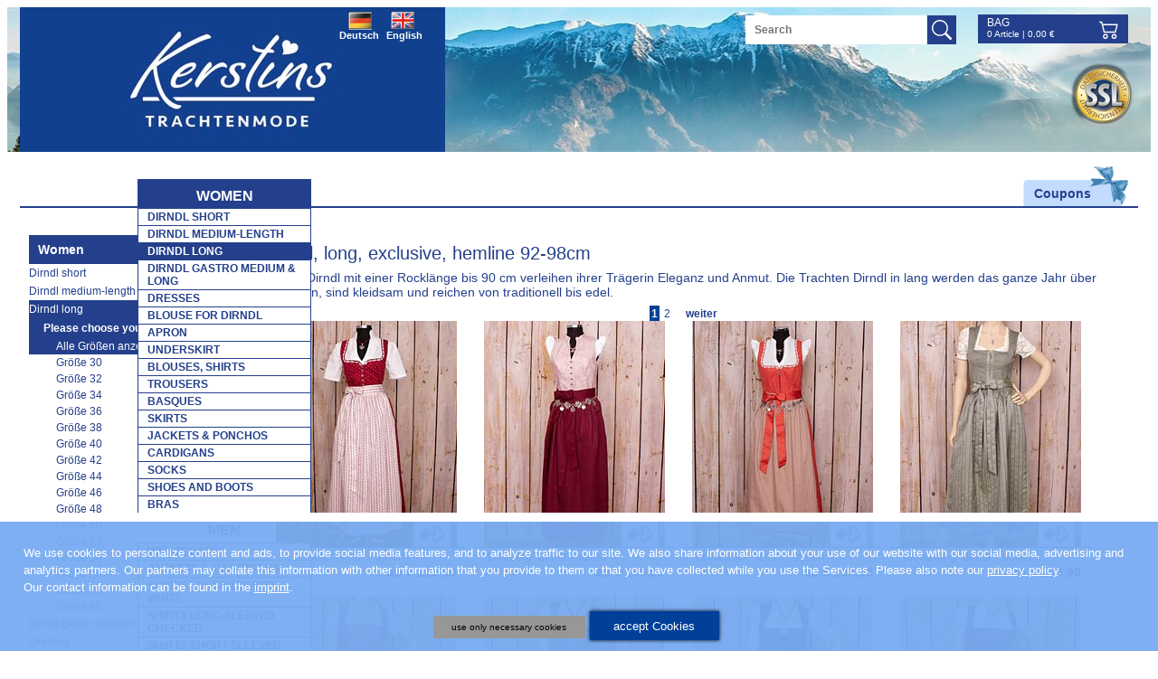

--- FILE ---
content_type: text/html; charset=UTF-8
request_url: https://www.kerstins-landhausmode.de/en/long_dirndl.htm?ra=1&p=1&SID
body_size: 13585
content:
<!DOCTYPE html>
<html lang="en">
    <head prefix="og: http://ogp.me/ns#">        
        <title>Dirndl, long, exclusive, hemline 92-98cm</title>
                            <meta name="viewport" content="width=310, initial-scale=1">
                <meta http-equiv="Content-Type" content="text/html; charset=utf-8">
        <meta name="robots" content="index, follow" />                            <meta http-equiv="content-language" content="de,at">
            <meta http-equiv="verify-v1" content="gDhP+KL2e2o+EjgDcu4aL6SmkRWp7S680ZBD8vaClMM=">
                <meta name="keywords" content="long Dirndl, Bavariandress, germandress">
        <meta name="description" content="">
        <meta property="og:type" content="website">                <link rel="shortcut icon" href="/favicon.ico">
<link rel="stylesheet" type="text/css" href="/css/mods/spin.css">
<script src="/js/website/spin.umd.js"></script>
        <!--[if lte IE 7]><link rel="stylesheet" href="/ARANESLIB/yaml4.0/core/iehacks.css" type="text/css"><![endif]-->
        <script type="text/javascript">var araOpt = {dialogPosition:"bottomDlg",declineButtonText:"use only necessary cookies",acceptButtonText:"accept Cookies",privacyLinkText:"&nbsp;Please also note our <a href=\"\/en\/datenschutz.htm\">privacy policy<\/a>.",imprintLinkText:"<br>Our contact information can be found in the <a href=\"\/en\/Info_obligations.htm\">imprint<\/a>.",cookieLinkText:" ",headline:"Our website uses cookies",explanationText:"We use cookies to personalize content and ads, to provide social media features, and to analyze traffic to our site. We also share information about your use of our website with our social media, advertising and analytics partners. Our partners may collate this information with other information that you provide to them or that you have collected while you use the Services."}</script>        <link rel="stylesheet" href="/css/mods/klmcookie.css">
<link rel="stylesheet" href="/ARANESLIB/yaml4.0/core/base.min.css">
<link rel="stylesheet" href="/ARANESLIB/yaml4.0/forms/default-theme.css">
<link rel="stylesheet" href="/ARANESLIB/yaml3/core/commonaranes.css">
<link rel="stylesheet" href="/ARANESLIB/dropdown/css/dropdown.css">
<link rel="stylesheet" href="/ARANESLIB/dropdown/css/dropdown.vertical.css">
<link rel="stylesheet" href="/css/screen/navigation.css">
<link rel="stylesheet" href="/css/screen/basemod.css">
<link rel="stylesheet" href="/css/screen/content.css">
<link rel="stylesheet" href="/ARANESLIB/yaml4.0/print/print.css">
<link rel="stylesheet" href="/css/magnific-popup.1.0.0.css">
<link rel="stylesheet" href="/css/mods/xit.css">
<script src="/js/ARANESLIB/dsgvo/dsgvoconsent.js"></script>
<script src="/js/ARANESLIB/dsgvo/dsgvoconsentstart.js"></script>
<script src="/ARANESLIB/html5shiv/html5shiv.js"></script>
<script src="/ARANESLIB/jquery/jquery-1.8.0.min.js"></script>
<script src="/ARANESLIB/jquery/tmpl.min.js"></script>
<script src="/js/website/lib.js"></script>
<script src="/js/modernizr.custom.54237.js"></script>
<script src="/js/magnific.custom.1.0.0.minify.js"></script>
<script src="/js/website/xit.js"></script>
                                <!-- Start GoogleTagManager CODE -->
                <!-- End GoogleTagManager CODE -->
    </head>
    <body id="cms" class="  withLeft"   >
        <div class="bodywrapper">
            <div class="bodywrapper2">
                <div class="ym-wrapper linearize-level-1 linearize-level-2">
                    <header class="ym-noprint">
                        <a href="/en/" title="Startseite" class="logo"></a>
                        <div class="topbanner ssl">
                            <div class="wrapper">
                                <div class="container">
                                    <b>SSL-Encryption</b>
                                    <p>Secure transmission of your order data due to 128bit SSL coding.</p>
                                </div>
                            </div>
                        </div>
                                                <div id="lgselect">
                                                            <a class="flag_de flag_on" href="/">Deutsch</a>
                                <a class="flag_en" href="/en/">English</a>
                                                    </div>
                        <div class="onlyMobile forcer" id="firstForcer" style="display:none;">
                            <a id="shMobileSearch" class="shMobileIcon" href="#formsearch" onclick="searchShow();" alt="Search" title="Search"></a>
                            <a id="shMobileNav" class="shMobileIcon" href="#hnav" onclick="menuShow();" alt="" title=""></a>
                            <a id="shMobileWarenkorb" class="shMobileIcon" href="/en/warenkorb.htm?" alt="Bag" title="Bag"></a>
                            <div class="shMobileIconAbs"></div>
                            <div class="shMobileIconAfter"></div>
                        </div>
                        <div class="mobileCutter"></div>
                        <form action="/en/suche.htm" class="searchbg">
                            <input type="text" name="q" class="searchinput" placeholder="Search" value="">
                            <input type="submit" class="searchsubmit" value="">
                        </form>
                        <div id="couponpromo"><a href="/en/gutscheine.htm"><span>Coupons</span></a></div>
                        
                        <div class="topbasket">
                            <div class="headbasketbg">
                                <a href="/en/warenkorb.htm??" class="headbasket">Bag<span></span></a>
                                <div class="baskettotal"><span class="num">0</span>&nbsp;Article | <span class="sum">0,00</span>&nbsp;&euro;</div>
                            </div>
                        </div>
                        <div id="hnav">
                            <ul class="dropdown"><li class="act cms_id_170 flyout cms_id_170"><a href="/en/women.htm" class="act cms_id_170 flyout cms_id_170"><span class="170">Women</span></a>
<ul><li><a href="/en/short_dirndl.htm"><span class="171">Dirndl short</span></a></li>

<li><a href="/en/dirndl_medium_length.htm"><span class="245">Dirndl medium-length</span></a></li>

<li class="act cms_id_172"><a href="/en/long_dirndl.htm" class="act cms_id_172"><span class="172">Dirndl long</span></a>
<!-- {articlesubnav3} --></li>

<li><a href="/en/dirndl_gastro_midi_long.htm"><span class="359">Dirndl gastro medium &amp; long</span></a></li>

<li><a href="/en/dresses.htm"><span class="361">Dresses</span></a></li>

<li><a href="/en/woman_dirndl_blouse.htm"><span class="175">Blouse for dirndl</span></a></li>

<li><a href="/en/apron.htm"><span class="180">Apron</span></a></li>

<li><a href="/en/woman_underskirt.htm"><span class="181">Underskirt</span></a></li>

<li><a href="/en/woman_blouses_shirts.htm"><span class="213">Blouses, shirts</span></a></li>

<li><a href="/en/woman_trousers.htm"><span class="179">Trousers</span></a></li>

<li><a href="/en/basques.htm"><span class="176">basques</span></a></li>

<li><a href="/en/woman_skirt.htm"><span class="177">Skirts</span></a></li>

<li><a href="/en/woman_jacket.htm"><span class="178">Jackets &amp; ponchos</span></a></li>

<li><a href="/en/woman_cardigans.htm"><span class="208">Cardigans</span></a></li>

<li><a href="/en/woman_socks.htm"><span class="182">Socks</span></a></li>

<li><a href="/en/woman_shoes_boots.htm"><span class="199">Shoes and boots</span></a></li>

<li><a href="/en/bra.htm"><span class="289">Bras </span></a></li>
</ul><!-- {articlesubnav2} --></li>

<li class="flyout cms_id_191"><a href="/en/men_gentlemen.htm" class="flyout cms_id_191"><span class="191">Men</span></a>
<ul><li><a href="/en/man_waistcoats.htm"><span class="195">Waistcoats</span></a></li>

<li><a href="/en/man_jackets.htm"><span class="234">Jackets &amp; cardigans</span></a></li>

<li><a href="/en/shirts_longsleeved_white.htm"><span class="340">Shirts long-sleeved white</span></a></li>

<li><a href="/en/man_shirts_longsleeved.htm"><span class="193">Shirts long-sleeved checked</span></a></li>

<li><a href="/en/man_shirts_shortsleeved.htm"><span class="297">Shirts short-sleeved</span></a></li>

<li><a href="/en/man_short_trousers.htm"><span class="306">Short leather trousers</span></a></li>

<li><a href="/en/man_knee_length_trousers.htm"><span class="307">Knee-length leather trousers</span></a></li>

<li><a href="/en/man_long_trousers.htm"><span class="308">Long leather trousers</span></a></li>

<li><a href="/en/man_socks.htm"><span class="197">Socks</span></a></li>

<li><a href="/en/man_shoes_boots.htm"><span class="200">Shoes, boots</span></a></li>

<li><a href="/en/man_jewellery.htm"><span class="207">Jewellery</span></a></li>

<li><a href="/en/hats_belts_suspenders.htm"><span class="329">Hats,belts,suspenders</span></a></li>
</ul><!-- {articlesubnav2} --></li>

<li class="flyout cms_id_183"><a href="/en/children_clothes.htm" class="flyout cms_id_183"><span class="183">Children</span></a>
<ul><li><a href="/en/children_dirndl_dresses.htm"><span class="184">Child- dirndl, size 62-164</span></a></li>

<li><a href="/en/dirndl_teenie.htm"><span class="296">Dirndl for teenies</span></a></li>

<li><a href="/en/children_jewellery.htm"><span class="264">Jewellery and bags</span></a></li>

<li><a href="/en/children_underskirt.htm"><span class="241">Underskirts for dirndl</span></a></li>

<li><a href="/en/children_blouses_shirts.htm"><span class="185">Blouses, shirts</span></a></li>

<li><a href="/en/children_cardigans.htm"><span class="209">Cardigans &amp; vests</span></a></li>

<li><a href="/en/children_shirts.htm"><span class="187">Shirts</span></a></li>

<li><a href="/en/children_leather_trousers.htm"><span class="188">Trousers</span></a></li>

<li><a href="/en/children_hat.htm"><span class="189">Hats</span></a></li>

<li><a href="/en/children_socks.htm"><span class="190">Socks</span></a></li>

<li><a href="/en/children_shoes_boots.htm"><span class="201">Shoes and boots</span></a></li>
</ul><!-- {articlesubnav2} --></li>

<li class="flyout cms_id_202"><a href="/en/woman_jewellery.htm" class="flyout cms_id_202"><span class="202">Jewellery</span></a>
<ul><li><a href="/en/woman_necklaces.htm"><span class="239">Necklaces</span></a></li>

<li><a href="/en/necklaces_edelweiss.htm"><span class="286">Necklaces edelweiss</span></a></li>

<li><a href="/en/necklaces_hearts.htm"><span class="287">Necklaces with hearts</span></a></li>

<li><a href="/en/woman_choker.htm"><span class="226">Chokers</span></a></li>

<li><a href="/en/woman_earrings_earstud.htm"><span class="205">Earrings, ear stud</span></a></li>

<li><a href="/en/woman_bracelet.htm"><span class="204">Bracelets </span></a></li>

<li><a href="/en/pendants_clips.htm"><span class="236">Sticker and clips</span></a></li>
</ul><!-- {articlesubnav2} --></li>

<li class="flyout cms_id_222"><a href="/en/accessories.htm" class="flyout cms_id_222"><span class="222">Accessories</span></a>
<ul><li><a href="/en/woman_charivari_belt.htm"><span class="220">Charivaris, belts</span></a></li>

<li><a href="/en/bag_backpack.htm"><span class="225">Bags</span></a></li>

<li><a href="/en/woman_fun_hat.htm"><span class="228">Hats, hats for fun</span></a></li>

<li><a href="/en/haarkranz_hutfeder.htm"><span class="332">Headbands &amp; feathers</span></a></li>

<li><a href="/en/neckerchief.htm"><span class="224">Neckerchiefs</span></a></li>

<li><a href="/en/woman_shawl.htm"><span class="223">Shawls</span></a></li>

<li><a href="/en/care_products_spares.htm"><span class="240">Care products and spares</span></a></li>

<li><a href="/en/suspenders.htm"><span class="243">Suspenders</span></a></li>

<li><a href="/en/gutscheine.htm"><span class="290">Coupons</span></a></li>
</ul><!-- {articlesubnav2} --></li>

<li class="flyout cms_id_291"><a href="/en/special_offers_sale.htm" class="flyout cms_id_291"><span class="291">%%% SALE</span></a>
<ul><li><a href="/en/sale_women.htm"><span class="292">Sale-  women</span></a></li>

<li><a href="/en/sale_children.htm"><span class="293">Sale- children</span></a></li>

<li><a href="/en/sale_men.htm"><span class="294">Sale- men</span></a></li>
</ul><!-- {articlesubnav2} --></li>
</ul>                            <div id="hnavafter"></div>
                        </div>
                    </header>
                    <div class="frSpacer">
                        <div id="main">
                            <div class="ym-column">
                                <div class="ym-col1">
                                    <div class="ym-cbox">
                                        <div id="content">
                                            <div id="articlelist">
                    </h1>

    <div class="seotext">
    <h1>Dirndl, long, exclusive, hemline 92-98cm</h1>
    Lange Dirndl mit einer Rocklänge bis 90 cm verleihen ihrer Trägerin Eleganz und Anmut. Die Trachten Dirndl in lang werden das ganze Jahr über getragen, sind kleidsam und reichen von traditionell bis edel.</div>
                                                                                                <div class="pageslider ym-clearfix"><b>Page:</b> <div class="links"><a class="act" href="/en/long_dirndl.htm?p=1&">1</a> <a href="/en/long_dirndl.htm?p=2&">2</a> <a class="next" href="/en/long_dirndl.htm?p=2&">weiter</a> </div></div>        
    
    <div class="ym-clearfix items">
                    <div class="item " onclick="location.href = '/en/long_dirndl/Sch_nfeld_Dirndl_mit_Sch_rze_140851.htm?';">
                <div class="feature "></div>
                <div class="hearticon"></div>
                <div class="pic"><img src="/img/a/l/140851.jpg" alt="&quot;Sch&ouml;nfeld&quot; dirndl + apron"data-zoom="/img/a/l/140851_2.jpg" width="200" height="253" /></div>
                <div class="ilabel"></div>
                <div class="title">
                    <a href="/en/long_dirndl/Sch_nfeld_Dirndl_mit_Sch_rze_140851.htm?">
                        &quot;Sch&ouml;nfeld&quot; dirndl + apron                    </a>
                </div>
                <div class="details ym-clearfix">
                    <div class="nr">140851</div>
                    <div class="price">ab &euro; 219,90</div>
                </div>
                
            </div>
                    <div class="item " onclick="location.href = '/en/long_dirndl/Lindberg_Dirndl_mit_Sch_rze_140823.htm?';">
                <div class="feature "></div>
                <div class="hearticon"></div>
                <div class="pic"><img src="/img/a/l/140823.jpg" alt="&quot;Lindberg&quot;  dirndl + apron"data-zoom="/img/a/l/140823_2.jpg" width="200" height="253" /></div>
                <div class="ilabel"></div>
                <div class="title">
                    <a href="/en/long_dirndl/Lindberg_Dirndl_mit_Sch_rze_140823.htm?">
                        &quot;Lindberg&quot;  dirndl + apron                    </a>
                </div>
                <div class="details ym-clearfix">
                    <div class="nr">140823</div>
                    <div class="price">ab &euro; 199,90</div>
                </div>
                
            </div>
                    <div class="item " onclick="location.href = '/en/long_dirndl/Osnabr_ck_Dirndl_mit_Sch_rze_140824.htm?';">
                <div class="feature "></div>
                <div class="hearticon"></div>
                <div class="pic"><img src="/img/a/l/140824.jpg" alt="&quot;Osnabr&uuml;ck&quot; dirndl + apron"data-zoom="/img/a/l/140824_2.jpg" width="200" height="253" /></div>
                <div class="ilabel"></div>
                <div class="title">
                    <a href="/en/long_dirndl/Osnabr_ck_Dirndl_mit_Sch_rze_140824.htm?">
                        &quot;Osnabr&uuml;ck&quot; dirndl + apron                    </a>
                </div>
                <div class="details ym-clearfix">
                    <div class="nr">140824</div>
                    <div class="price">ab &euro; 199,90</div>
                </div>
                
            </div>
                    <div class="item " onclick="location.href = '/en/long_dirndl/Moritzburg_Dirndl_mit_Sch_rze_140754.htm?';">
                <div class="feature "></div>
                <div class="hearticon"></div>
                <div class="pic"><img src="/img/a/l/140754.jpg" alt="&quot;Moritzburg&quot; dirndl + apron"data-zoom="/img/a/l/140754_2.jpg" width="200" height="253" /></div>
                <div class="ilabel"></div>
                <div class="title">
                    <a href="/en/long_dirndl/Moritzburg_Dirndl_mit_Sch_rze_140754.htm?">
                        &quot;Moritzburg&quot; dirndl + apron                    </a>
                </div>
                <div class="details ym-clearfix">
                    <div class="nr">140754</div>
                    <div class="price">ab &euro; 279,90</div>
                </div>
                
            </div>
                    <div class="item " onclick="location.href = '/en/long_dirndl/Erfurt_Dirndl_mit_Sch_rze_140752.htm?';">
                <div class="feature "></div>
                <div class="hearticon"></div>
                <div class="pic"><img src="/img/a/l/140752.jpg" alt="&quot;Erfurt&quot; dirndl + apron"data-zoom="/img/a/l/140752_2.jpg" width="200" height="253" /></div>
                <div class="ilabel"></div>
                <div class="title">
                    <a href="/en/long_dirndl/Erfurt_Dirndl_mit_Sch_rze_140752.htm?">
                        &quot;Erfurt&quot; dirndl + apron                    </a>
                </div>
                <div class="details ym-clearfix">
                    <div class="nr">140752</div>
                    <div class="price">ab &euro; 279,90</div>
                </div>
                
            </div>
                    <div class="item " onclick="location.href = '/en/long_dirndl/M_nchen_Stretchdirndl_mit_Sch_rze_140751.htm?';">
                <div class="feature "></div>
                <div class="hearticon"></div>
                <div class="pic"><img src="/img/a/l/140751.jpg" alt="&quot;M&uuml;nchen&quot; dirndl + apron"data-zoom="/img/a/l/140751_2.jpg" width="200" height="253" /></div>
                <div class="ilabel"></div>
                <div class="title">
                    <a href="/en/long_dirndl/M_nchen_Stretchdirndl_mit_Sch_rze_140751.htm?">
                        &quot;M&uuml;nchen&quot; dirndl + apron                    </a>
                </div>
                <div class="details ym-clearfix">
                    <div class="nr">140751</div>
                    <div class="price">ab &euro; 298,00</div>
                </div>
                
            </div>
                    <div class="item " onclick="location.href = '/en/long_dirndl/Darmstadt_Dirndl_mit_Sch_rze_140750.htm?';">
                <div class="feature "></div>
                <div class="hearticon"></div>
                <div class="pic"><img src="/img/a/l/140750.jpg" alt="&quot;Darmstadt&quot;  dirndl + apron"data-zoom="/img/a/l/140750_2.jpg" width="200" height="253" /></div>
                <div class="ilabel"></div>
                <div class="title">
                    <a href="/en/long_dirndl/Darmstadt_Dirndl_mit_Sch_rze_140750.htm?">
                        &quot;Darmstadt&quot;  dirndl + apron                    </a>
                </div>
                <div class="details ym-clearfix">
                    <div class="nr">140750</div>
                    <div class="price">ab &euro; 239,90</div>
                </div>
                
            </div>
                    <div class="item " onclick="location.href = '/en/long_dirndl/Burgstall_Dirndl_mit_Sch_rze_140748.htm?';">
                <div class="feature "></div>
                <div class="hearticon"></div>
                <div class="pic"><img src="/img/a/l/140748.jpg" alt="&quot;Burgstall&quot; dirndl + apron"data-zoom="/img/a/l/140748_2.jpg" width="200" height="253" /></div>
                <div class="ilabel"></div>
                <div class="title">
                    <a href="/en/long_dirndl/Burgstall_Dirndl_mit_Sch_rze_140748.htm?">
                        &quot;Burgstall&quot; dirndl + apron                    </a>
                </div>
                <div class="details ym-clearfix">
                    <div class="nr">140748</div>
                    <div class="price">ab &euro; 229,90</div>
                </div>
                
            </div>
                    <div class="item " onclick="location.href = '/en/long_dirndl/Z_llnitz_Dirndl_mit_Sch_rze_140747.htm?';">
                <div class="feature "></div>
                <div class="hearticon"></div>
                <div class="pic"><img src="/img/a/l/140747.jpg" alt="&quot;Z&ouml;llnitz&quot; dirndl + apron"data-zoom="/img/a/l/140747_2.jpg" width="200" height="253" /></div>
                <div class="ilabel"></div>
                <div class="title">
                    <a href="/en/long_dirndl/Z_llnitz_Dirndl_mit_Sch_rze_140747.htm?">
                        &quot;Z&ouml;llnitz&quot; dirndl + apron                    </a>
                </div>
                <div class="details ym-clearfix">
                    <div class="nr">140747</div>
                    <div class="price">ab &euro; 239,90</div>
                </div>
                
            </div>
                    <div class="item " onclick="location.href = '/en/long_dirndl/Nesselwang_Dirndl_mit_Sch_rze_140746.htm?';">
                <div class="feature "></div>
                <div class="hearticon"></div>
                <div class="pic"><img src="/img/a/l/140746.jpg" alt="&quot;Nesselwang&quot; dirndl + apron"data-zoom="/img/a/l/140746_2.jpg" width="200" height="253" /></div>
                <div class="ilabel"></div>
                <div class="title">
                    <a href="/en/long_dirndl/Nesselwang_Dirndl_mit_Sch_rze_140746.htm?">
                        &quot;Nesselwang&quot; dirndl + apron                    </a>
                </div>
                <div class="details ym-clearfix">
                    <div class="nr">140746</div>
                    <div class="price">ab &euro; 249,90</div>
                </div>
                
            </div>
                    <div class="item " onclick="location.href = '/en/long_dirndl/Elsendorf_Dirndl_mit_Sch_rze_140745.htm?';">
                <div class="feature "></div>
                <div class="hearticon"></div>
                <div class="pic"><img src="/img/a/l/140745.jpg" alt="&quot;Elsendorf&quot;  dirndl + apron"data-zoom="/img/a/l/140745_2.jpg" width="200" height="253" /></div>
                <div class="ilabel"></div>
                <div class="title">
                    <a href="/en/long_dirndl/Elsendorf_Dirndl_mit_Sch_rze_140745.htm?">
                        &quot;Elsendorf&quot;  dirndl + apron                    </a>
                </div>
                <div class="details ym-clearfix">
                    <div class="nr">140745</div>
                    <div class="price">ab &euro; 219,90</div>
                </div>
                
            </div>
                    <div class="item " onclick="location.href = '/en/long_dirndl/Ziegelheim_Dirndl_mit_Sch_rze_140744.htm?';">
                <div class="feature "></div>
                <div class="hearticon"></div>
                <div class="pic"><img src="/img/a/l/140744.jpg" alt="&quot;Ziegelheim&quot; dirndl + apron"data-zoom="/img/a/l/140744_2.jpg" width="200" height="253" /></div>
                <div class="ilabel"></div>
                <div class="title">
                    <a href="/en/long_dirndl/Ziegelheim_Dirndl_mit_Sch_rze_140744.htm?">
                        &quot;Ziegelheim&quot; dirndl + apron                    </a>
                </div>
                <div class="details ym-clearfix">
                    <div class="nr">140744</div>
                    <div class="price">ab &euro; 199,90</div>
                </div>
                
            </div>
                    <div class="item " onclick="location.href = '/en/long_dirndl/Blumenholz_Dirndl_mit_Sch_rze_140743.htm?';">
                <div class="feature "></div>
                <div class="hearticon"></div>
                <div class="pic"><img src="/img/a/l/140743.jpg" alt="&quot;Blumenholz&quot; dirndl + apron"data-zoom="/img/a/l/140743_2.jpg" width="200" height="253" /></div>
                <div class="ilabel"></div>
                <div class="title">
                    <a href="/en/long_dirndl/Blumenholz_Dirndl_mit_Sch_rze_140743.htm?">
                        &quot;Blumenholz&quot; dirndl + apron                    </a>
                </div>
                <div class="details ym-clearfix">
                    <div class="nr">140743</div>
                    <div class="price">ab &euro; 219,90</div>
                </div>
                
            </div>
                    <div class="item " onclick="location.href = '/en/long_dirndl/Paderborn_Dirndl_mit_Sch_rze_140738.htm?';">
                <div class="feature "></div>
                <div class="hearticon"></div>
                <div class="pic"><img src="/img/a/l/140738.jpg" alt="&quot;Paderborn&quot; dirndl + apron"data-zoom="/img/a/l/140738_2.jpg" width="200" height="253" /></div>
                <div class="ilabel"></div>
                <div class="title">
                    <a href="/en/long_dirndl/Paderborn_Dirndl_mit_Sch_rze_140738.htm?">
                        &quot;Paderborn&quot; dirndl + apron                    </a>
                </div>
                <div class="details ym-clearfix">
                    <div class="nr">140738</div>
                    <div class="price">ab &euro; 239,90</div>
                </div>
                
            </div>
                    <div class="item " onclick="location.href = '/en/long_dirndl/Gr_nstadt_Dirndl_mit_Sch_rze_140733.htm?';">
                <div class="feature "></div>
                <div class="hearticon"></div>
                <div class="pic"><img src="/img/a/l/140733.jpg" alt="&quot;Gr&uuml;nstadt&quot; dirndl + apron"data-zoom="/img/a/l/140733_2.jpg" width="200" height="253" /></div>
                <div class="ilabel"></div>
                <div class="title">
                    <a href="/en/long_dirndl/Gr_nstadt_Dirndl_mit_Sch_rze_140733.htm?">
                        &quot;Gr&uuml;nstadt&quot; dirndl + apron                    </a>
                </div>
                <div class="details ym-clearfix">
                    <div class="nr">140733</div>
                    <div class="price">ab &euro; 239,90</div>
                </div>
                
            </div>
                    <div class="item " onclick="location.href = '/en/long_dirndl/Bastheim_Dirndl_mit_Sch_rze_140441.htm?';">
                <div class="feature "></div>
                <div class="hearticon"></div>
                <div class="pic"><img src="/img/a/l/140441.jpg" alt="&quot;Bastheim&quot; dirndl + apron"data-zoom="/img/a/l/140441_2.jpg" width="200" height="253" /></div>
                <div class="ilabel"></div>
                <div class="title">
                    <a href="/en/long_dirndl/Bastheim_Dirndl_mit_Sch_rze_140441.htm?">
                        &quot;Bastheim&quot; dirndl + apron                    </a>
                </div>
                <div class="details ym-clearfix">
                    <div class="nr">140441</div>
                    <div class="price">ab &euro; 199,90</div>
                </div>
                
            </div>
                    <div class="item " onclick="location.href = '/en/long_dirndl/Bottrop_Dirndl_mit_Sch_rze_140737.htm?';">
                <div class="feature "></div>
                <div class="hearticon"></div>
                <div class="pic"><img src="/img/a/l/140737.jpg" alt="&quot;Bottrop&quot; dirndl + apron"data-zoom="/img/a/l/140737_2.jpg" width="200" height="253" /></div>
                <div class="ilabel"></div>
                <div class="title">
                    <a href="/en/long_dirndl/Bottrop_Dirndl_mit_Sch_rze_140737.htm?">
                        &quot;Bottrop&quot; dirndl + apron                    </a>
                </div>
                <div class="details ym-clearfix">
                    <div class="nr">140737</div>
                    <div class="price">ab &euro; 279,95</div>
                </div>
                
            </div>
                    <div class="item " onclick="location.href = '/en/long_dirndl/Landsberg_Dirndl_mit_Sch_rze_140704.htm?';">
                <div class="feature "></div>
                <div class="hearticon"></div>
                <div class="pic"><img src="/img/a/l/140704.jpg" alt="&quot;Landsberg&quot; dirndl + apron"data-zoom="/img/a/l/140704_2.jpg" width="200" height="253" /></div>
                <div class="ilabel"></div>
                <div class="title">
                    <a href="/en/long_dirndl/Landsberg_Dirndl_mit_Sch_rze_140704.htm?">
                        &quot;Landsberg&quot; dirndl + apron                    </a>
                </div>
                <div class="details ym-clearfix">
                    <div class="nr">140704</div>
                    <div class="price">ab &euro; 219,00</div>
                </div>
                
            </div>
                    <div class="item " onclick="location.href = '/en/long_dirndl/Hohenlinden_Dirndl_mit_Sch_rze_140702.htm?';">
                <div class="feature "></div>
                <div class="hearticon"></div>
                <div class="pic"><img src="/img/a/l/140702.jpg" alt="&quot;Hohenlinden&quot; dirndl + apron"data-zoom="/img/a/l/140702_2.jpg" width="200" height="253" /></div>
                <div class="ilabel"></div>
                <div class="title">
                    <a href="/en/long_dirndl/Hohenlinden_Dirndl_mit_Sch_rze_140702.htm?">
                        &quot;Hohenlinden&quot; dirndl + apron                    </a>
                </div>
                <div class="details ym-clearfix">
                    <div class="nr">140702</div>
                    <div class="price">ab &euro; 219,00</div>
                </div>
                
            </div>
                    <div class="item " onclick="location.href = '/en/long_dirndl/Hohenbrunn_Dirndl_mit_Sch_rze_140685.htm?';">
                <div class="feature "></div>
                <div class="hearticon"></div>
                <div class="pic"><img src="/img/a/l/140685.jpg" alt="&quot;Hohenbrunn&quot; Dirndl with apron"data-zoom="/img/a/l/140685_2.jpg" width="200" height="253" /></div>
                <div class="ilabel"></div>
                <div class="title">
                    <a href="/en/long_dirndl/Hohenbrunn_Dirndl_mit_Sch_rze_140685.htm?">
                        &quot;Hohenbrunn&quot; Dirndl with apron                    </a>
                </div>
                <div class="details ym-clearfix">
                    <div class="nr">140685</div>
                    <div class="price">ab &euro; 219,00</div>
                </div>
                
            </div>
                    <div class="item " onclick="location.href = '/en/long_dirndl/Bubesheim_Dirndl_mit_Sch_rze_140672.htm?';">
                <div class="feature "></div>
                <div class="hearticon"></div>
                <div class="pic"><img src="/img/a/l/140672.jpg" alt="&quot;Bubesheim&quot; Dirndl with apron"data-zoom="/img/a/l/140672_2.jpg" width="200" height="253" /></div>
                <div class="ilabel"></div>
                <div class="title">
                    <a href="/en/long_dirndl/Bubesheim_Dirndl_mit_Sch_rze_140672.htm?">
                        &quot;Bubesheim&quot; Dirndl with apron                    </a>
                </div>
                <div class="details ym-clearfix">
                    <div class="nr">140672</div>
                    <div class="price">ab &euro; 229,90</div>
                </div>
                
            </div>
                    <div class="item " onclick="location.href = '/en/long_dirndl/Reute_Dirndl_mit_Sch_rze_140673.htm?';">
                <div class="feature "></div>
                <div class="hearticon"></div>
                <div class="pic"><img src="/img/a/l/140673.jpg" alt="&quot;Reute&quot; Dirndl with apron"data-zoom="/img/a/l/140673_2.jpg" width="200" height="253" /></div>
                <div class="ilabel"></div>
                <div class="title">
                    <a href="/en/long_dirndl/Reute_Dirndl_mit_Sch_rze_140673.htm?">
                        &quot;Reute&quot; Dirndl with apron                    </a>
                </div>
                <div class="details ym-clearfix">
                    <div class="nr">140673</div>
                    <div class="price">ab &euro; 279,95</div>
                </div>
                
            </div>
                    <div class="item " onclick="location.href = '/en/long_dirndl/Schwandorf_Dirndl_mit_Sch_rze_140676.htm?';">
                <div class="feature "></div>
                <div class="hearticon"></div>
                <div class="pic"><img src="/img/a/l/140676.jpg" alt="&quot;Schwandorf&quot; Dirndl with apron"data-zoom="/img/a/l/140676_2.jpg" width="200" height="253" /></div>
                <div class="ilabel"></div>
                <div class="title">
                    <a href="/en/long_dirndl/Schwandorf_Dirndl_mit_Sch_rze_140676.htm?">
                        &quot;Schwandorf&quot; Dirndl with apron                    </a>
                </div>
                <div class="details ym-clearfix">
                    <div class="nr">140676</div>
                    <div class="price">ab &euro; 199,00</div>
                </div>
                
            </div>
                    <div class="item " onclick="location.href = '/en/long_dirndl/Regenstauf_Dirndl_mit_Sch_rze_140675.htm?';">
                <div class="feature "></div>
                <div class="hearticon"></div>
                <div class="pic"><img src="/img/a/l/140675.jpg" alt="&quot;Regenstauf&quot; Dirndl with apron"data-zoom="/img/a/l/140675_2.jpg" width="200" height="253" /></div>
                <div class="ilabel"></div>
                <div class="title">
                    <a href="/en/long_dirndl/Regenstauf_Dirndl_mit_Sch_rze_140675.htm?">
                        &quot;Regenstauf&quot; Dirndl with apron                    </a>
                </div>
                <div class="details ym-clearfix">
                    <div class="nr">140675</div>
                    <div class="price">ab &euro; 199,00</div>
                </div>
                
            </div>
                    <div class="item " onclick="location.href = '/en/long_dirndl/Eging_Dirndl_mit_Sch_rze_140674.htm?';">
                <div class="feature "></div>
                <div class="hearticon"></div>
                <div class="pic"><img src="/img/a/l/140674.jpg" alt="&quot;Eging&quot; Dirndl with apron"data-zoom="/img/a/l/140674_2.jpg" width="200" height="253" /></div>
                <div class="ilabel"></div>
                <div class="title">
                    <a href="/en/long_dirndl/Eging_Dirndl_mit_Sch_rze_140674.htm?">
                        &quot;Eging&quot; Dirndl with apron                    </a>
                </div>
                <div class="details ym-clearfix">
                    <div class="nr">140674</div>
                    <div class="price">ab &euro; 199,00</div>
                </div>
                
            </div>
                    <div class="item " onclick="location.href = '/en/long_dirndl/Pl_n_Dirndl_mit_Sch_rze_140671.htm?';">
                <div class="feature "></div>
                <div class="hearticon"></div>
                <div class="pic"><img src="/img/a/l/140671.jpg" alt="&quot;Pl&ouml;n&quot; Dirndl with apron"data-zoom="/img/a/l/140671_2.jpg" width="200" height="253" /></div>
                <div class="ilabel"></div>
                <div class="title">
                    <a href="/en/long_dirndl/Pl_n_Dirndl_mit_Sch_rze_140671.htm?">
                        &quot;Pl&ouml;n&quot; Dirndl with apron                    </a>
                </div>
                <div class="details ym-clearfix">
                    <div class="nr">140671</div>
                    <div class="price">ab &euro; 219,90</div>
                </div>
                
            </div>
                    <div class="item " onclick="location.href = '/en/long_dirndl/Rehna_Dirndl_mit_Sch_rze_140670.htm?';">
                <div class="feature "></div>
                <div class="hearticon"></div>
                <div class="pic"><img src="/img/a/l/140670.jpg" alt="&quot;Rehna&quot; Dirndl with apron"data-zoom="/img/a/l/140670_2.jpg" width="200" height="253" /></div>
                <div class="ilabel"></div>
                <div class="title">
                    <a href="/en/long_dirndl/Rehna_Dirndl_mit_Sch_rze_140670.htm?">
                        &quot;Rehna&quot; Dirndl with apron                    </a>
                </div>
                <div class="details ym-clearfix">
                    <div class="nr">140670</div>
                    <div class="price">ab &euro; 219,90</div>
                </div>
                
            </div>
                    <div class="item " onclick="location.href = '/en/long_dirndl/Dillenburg_Dirndl_mit_Sch_rze_140638.htm?';">
                <div class="feature "></div>
                <div class="hearticon"></div>
                <div class="pic"><img src="/img/a/l/140638.jpg" alt="&quot;Dillenburg&quot; dirndl + Lace apron"data-zoom="/img/a/l/140638_2.jpg" width="200" height="253" /></div>
                <div class="ilabel"></div>
                <div class="title">
                    <a href="/en/long_dirndl/Dillenburg_Dirndl_mit_Sch_rze_140638.htm?">
                        &quot;Dillenburg&quot; dirndl + Lace apron                    </a>
                </div>
                <div class="details ym-clearfix">
                    <div class="nr">140638</div>
                    <div class="price">ab &euro; 179,90</div>
                </div>
                
            </div>
                    <div class="item " onclick="location.href = '/en/long_dirndl/Altenschwand_Dirndl_mit_Spitzensch_rze_140636.htm?';">
                <div class="feature "></div>
                <div class="hearticon"></div>
                <div class="pic"><img src="/img/a/l/140636.jpg" alt="&quot;Altenschwand&quot; dirndl + lace apron"data-zoom="/img/a/l/140636_2.jpg" width="200" height="253" /></div>
                <div class="ilabel"></div>
                <div class="title">
                    <a href="/en/long_dirndl/Altenschwand_Dirndl_mit_Spitzensch_rze_140636.htm?">
                        &quot;Altenschwand&quot; dirndl + lace apron                    </a>
                </div>
                <div class="details ym-clearfix">
                    <div class="nr">140636</div>
                    <div class="price">ab &euro; 189,90</div>
                </div>
                
            </div>
                    <div class="item " onclick="location.href = '/en/long_dirndl/Nandlstadt_Dirndl_mit_Sch_rze_139587.htm?';">
                <div class="feature "></div>
                <div class="hearticon"></div>
                <div class="pic"><img src="/img/a/l/139587.jpg" alt="&quot;Nandlstadt&quot; dirndl + apron"data-zoom="/img/a/l/139587_2.jpg" width="200" height="253" /></div>
                <div class="ilabel"></div>
                <div class="title">
                    <a href="/en/long_dirndl/Nandlstadt_Dirndl_mit_Sch_rze_139587.htm?">
                        &quot;Nandlstadt&quot; dirndl + apron                    </a>
                </div>
                <div class="details ym-clearfix">
                    <div class="nr">139587</div>
                    <div class="price">ab &euro; 199,90</div>
                </div>
                
            </div>
            </div> 

            
        <div class="pageslider ym-clearfix">
            <b>Page:</b> <div class="links"><a class="act" href="/en/long_dirndl.htm?p=1&">1</a> <a href="/en/long_dirndl.htm?p=2&">2</a> <a class="next" href="/en/long_dirndl.htm?p=2&">weiter</a> </div>
        </div>
    
    <div class="seotext">    
    <p>Die traditionellste Dirndl Variante ist sicherlich das lange Dirndl. Nicht nur in Bayern und dem Alpenraum sch&auml;tzt man das Dirndl lang, auch weit &uuml;ber die Ursprungsorte hinaus. Warum? Weil es der Dame, die sich darin liebt, eine unvergleichliche Eleganz und&nbsp; Attraktivit&auml;t beschert.</p><br />
<h2>Lange Dirndl - traditionell und doch modern!</h2><br />
<p>Lange Dirndl gibt es - wie auch <u><a href="/minidirndl.htm">kurze Dirndl</a></u> und <u><a href="/dirndl_midi.htm">Midi Dirndl</a></u> in vielen Farben, Stoffen und Schnitten. Das wohl strapazierf&auml;higste Dirndl ist das so genannte &bdquo;Waschdirndl&ldquo;. Ganz aus Baumwolle und nach dem Tragen bequem in der Waschmaschine zu reinigen. Einfach und unkompliziert ohne an Chic einzub&uuml;&szlig;en.</p><br />
<p>F&uuml;r einen auff&auml;lligeren, eleganteren Trachtenlook oder auch besondere Anl&auml;sse, gibt es festliche lange Dirndl. Bei den festlichen Dirndln kommen edle Stoffe mit h&uuml;bschen Raffinessen wie Perlen, Stickereien oder aufw&auml;ndigen Miederverzierungen wie Kn&ouml;pfe oder Schn&uuml;rungen zum Einsatz, die mit einer gro&szlig;en Liebe zum Detail verarbeitet werden. Sei es ein aufw&auml;ndig geschm&uuml;ckter Oberstoff, eine besondere Sch&uuml;rze oder ein weich fallender Rock. Die festlichen langen Dirndl tr&auml;gt Frau gerne zu offiziellen Anl&auml;ssen, zu Hochzeiten, Taufen oder Tanzveranstaltungen. Auch f&uuml;r den sch&ouml;nsten Tag des Lebens gibt es umwerfende lange Hochzeitsdirndl mit einzigartigen Details f&uuml;r die Braut.</p><br />
<p>Beim langen Dirndl endet der Rock in etwa auf Kn&ouml;chelh&ouml;he. Urspr&uuml;nglich musste sich die Dirndltr&auml;gerin an eine strikte Vorgabe bez&uuml;glich der Dirndl L&auml;nge halten. Als Ma&szlig;einheit diente der Ma&szlig;krug. Der Rock jedes langen Dirndls hatte traditionell einen Ma&szlig;krug hoch &uuml;ber dem Boden zu enden. Auch die H&ouml;he des Mieders wurde anhand dieser urbayerischen Einheit festgelegt. Doch diese Zeiten sind vorbei. Heutzutage kauft Frau sich ein langes Dirndl mit durchschnittlicher Rockl&auml;nge von 95 cm und l&auml;sst den Saum bei Bedarf von der Schneiderin auf die eigene Wunsch-L&auml;nge &auml;ndern.</p><br />
<p>Zum Dirndl lassen sich hervorragend <u><a href="/damen_jacken_janker.htm">Damen Trachten Janker</a></u> und&nbsp; <u><a href="/Trachtenjacke.htm">Damen Trachten Strickjacken</a></u> kombinieren. So ist man auch bei k&uuml;hlem Wetter gut ger&uuml;stet. Die Firma Country-Line produziert feine Trachtenstrickjacken, die perfekt auf Taille geschnitten sind und sehr gut zum langen Dirndl passen. Von Spieth&amp;Wensky gibt es kuschelige Walk Janker und edle J&auml;ckchen, die in Kombination mit dem Dirndl lang ein h&uuml;bsches Trachten-Outfit ergeben. W&auml;hlen Sie alternativ ein farblich passendes <u><a href="/trachtenschultertuecher.htm">Schultertuch</a></u> dazu.&nbsp; Schauen Sie einfach selbst, welche Variante Ihnen am besten gef&auml;llt.&nbsp;</p><br />
<p>F&uuml;r jede Dame, die gerne klassisch und elegant gekleidet ist, ist das Dirndl lang eine ausgezeichnete Wahl. Wir w&uuml;nschen Ihnen viel Freude beim Aussuchen und Tragen.</p></div>
</div>
            <script type="application/ld+json">
{
"@context": "https://schema.org/",
"@type": "Product",
"url": "https://www.kerstins-landhausmode.de/en/long_dirndl/Sch_nfeld_Dirndl_mit_Sch_rze_140851.htm?",
"productID": "140851",
"image": "https://www.kerstins-landhausmode.de/img/a/l/140851_2.jpg",
"manufacturer": "Turi Trachten",
"category": "Dirndl long",
"name": "\"Schönfeld\" dirndl + apron",
"description": "Fesches langes Baumwolldirndl in den Farben rot und weiß.

Das Dirndl ist komplett mit einem Streublümchendruck bedruckt.

Geschlossen wird das unterfütterte Oberteil, vorne durch dekorative Knöpfe. Es befindet sich am Herzförmigen Ausschnitt eine weiße zarte aufgenähte Borte.

Dazu eine passende wunderschöne mit Blumenranken  bedruckte Schürze.

Im Rockteil ist seitlich eine Einschubtasche eingearbeitet.

Als Beispiel haben wir eine Bluse, Unterrock und Kette aus unserem Sortiment mit fotografiert.",
"itemCondition": "NewCondition",
"mpn": "",
"sku": "",
"offers": {
"@type": "offer",
"priceCurrency": "EUR",
"url": "https://www.kerstins-landhausmode.de/en/long_dirndl/Sch_nfeld_Dirndl_mit_Sch_rze_140851.htm?",
"availability":"https://schema.org/InStock",
"acceptedPaymentMethod": "[{\"url\": \"http://purl.org/goodrelations/v1#PayPal\"},{\"url\": \"http://purl.org/goodrelations/v1#ByBankTransferInAdvance\"},{\"url\": \"http://purl.org/goodrelations/v1#COD\"}]",
"price": "219.90"
}
}
</script>
            <script type="application/ld+json">
{
"@context": "https://schema.org/",
"@type": "Product",
"url": "https://www.kerstins-landhausmode.de/en/long_dirndl/Lindberg_Dirndl_mit_Sch_rze_140823.htm?",
"productID": "140823",
"image": "https://www.kerstins-landhausmode.de/img/a/l/140823_2.jpg",
"manufacturer": "Turi Trachten",
"category": "Dirndl long",
"name": "\"Lindberg\"  dirndl + apron",
"description": "Wunderschönes hochgeschlossenes langes Dirndl mit Schürze in den Farben altrosa und bordeaux.

Das unterfütterte Oberteil mit Stehkragen ist mit einem floralem Muster bedruckt.
Geschlossen wird dieses Modell mit sehr schönen Schmuckknöpfen die mit einem Stein besetzt sind.

Der weich falllende Rock ist in bordeaux gehalten und besitzt seitlich eine Rocktasche.

Passend dazu die mit Streifen verzierte Schürze. Die farblich abgesetzten Schürzenbänder werden zur Schleife gebunden.

Als Beispiel haben wir eine Bluse, Kette und Kettengürtel aus unserem Sortiment mit fotografiert.",
"itemCondition": "NewCondition",
"mpn": "",
"sku": "",
"offers": {
"@type": "offer",
"priceCurrency": "EUR",
"url": "https://www.kerstins-landhausmode.de/en/long_dirndl/Lindberg_Dirndl_mit_Sch_rze_140823.htm?",
"availability":"https://schema.org/InStock",
"acceptedPaymentMethod": "[{\"url\": \"http://purl.org/goodrelations/v1#PayPal\"},{\"url\": \"http://purl.org/goodrelations/v1#ByBankTransferInAdvance\"},{\"url\": \"http://purl.org/goodrelations/v1#COD\"}]",
"price": "199.90"
}
}
</script>
            <script type="application/ld+json">
{
"@context": "https://schema.org/",
"@type": "Product",
"url": "https://www.kerstins-landhausmode.de/en/long_dirndl/Osnabr_ck_Dirndl_mit_Sch_rze_140824.htm?",
"productID": "140824",
"image": "https://www.kerstins-landhausmode.de/img/a/l/140824_2.jpg",
"manufacturer": "Turi Trachten",
"category": "Dirndl long",
"name": "\"Osnabrück\" dirndl + apron",
"description": "Schönes langes Baumwolldirndl in den Farben orange und taupe.

Das Dirndl ist komplett mit einem modernen Blumendruck, Ton in Ton, versehen.
Geschlossen wird das unterfütterte schlicht gehaltene Oberteil, durch einen Reißverschluss mit Anhänger. Es befindet sich am Herzförmigen Ausschnitt eine weiße zarte aufgenähte Borte.

Dazu eine wunderschöne bedruckte Schürze mit farblich abgesetzten Bändern.

Im Rockteil ist seitlich eine Einschubtasche eingearbeitet.

Dieses Modell hat eine Rocklänge von 85 cm.

Als Beispiel haben wir eine Bluse, Kettengürtel und Kette aus unserem Sortiment mit fotografiert.",
"itemCondition": "NewCondition",
"mpn": "",
"sku": "",
"offers": {
"@type": "offer",
"priceCurrency": "EUR",
"url": "https://www.kerstins-landhausmode.de/en/long_dirndl/Osnabr_ck_Dirndl_mit_Sch_rze_140824.htm?",
"availability":"https://schema.org/InStock",
"acceptedPaymentMethod": "[{\"url\": \"http://purl.org/goodrelations/v1#PayPal\"},{\"url\": \"http://purl.org/goodrelations/v1#ByBankTransferInAdvance\"},{\"url\": \"http://purl.org/goodrelations/v1#COD\"}]",
"price": "199.90"
}
}
</script>
            <script type="application/ld+json">
{
"@context": "https://schema.org/",
"@type": "Product",
"url": "https://www.kerstins-landhausmode.de/en/long_dirndl/Moritzburg_Dirndl_mit_Sch_rze_140754.htm?",
"productID": "140754",
"image": "https://www.kerstins-landhausmode.de/img/a/l/140754_2.jpg",
"manufacturer": "Country-Line",
"category": "Dirndl long",
"name": "\"Moritzburg\" dirndl + apron",
"description": "Edles Dirndl in der Farbe oliv.

Das unterfütterte, schlichte Oberteil ist aus einem mit feinem Blumenmuster in sich gewebten Stoff gefertigt.   

Am Ausschnitt befindet sich eine farblich abgestimmte Paspel und eine zarte Samtborte.
Neben dem Reißverschluss, womit das Dirndl vorne geschlossen wird, befindet sich ebenfalls eine dekorative Einfassung, aus der auch die Schürze gefertigt wurde.

Im weich fallenden Rockteil befindet sich jeweils seitlich eine Einschubtasche.

Die wunderschöne, in verschiedenen Grüntönen gehaltene Schürze, ist ein Hingucker. 

Wir haben als Beispiel eine Dirndlbluse und Kette aus unserem Sortiment mit fotografiert.",
"itemCondition": "NewCondition",
"mpn": "",
"sku": "",
"offers": {
"@type": "offer",
"priceCurrency": "EUR",
"url": "https://www.kerstins-landhausmode.de/en/long_dirndl/Moritzburg_Dirndl_mit_Sch_rze_140754.htm?",
"availability":"https://schema.org/InStock",
"acceptedPaymentMethod": "[{\"url\": \"http://purl.org/goodrelations/v1#PayPal\"},{\"url\": \"http://purl.org/goodrelations/v1#ByBankTransferInAdvance\"},{\"url\": \"http://purl.org/goodrelations/v1#COD\"}]",
"price": "279.90"
}
}
</script>
            <script type="application/ld+json">
{
"@context": "https://schema.org/",
"@type": "Product",
"url": "https://www.kerstins-landhausmode.de/en/long_dirndl/Erfurt_Dirndl_mit_Sch_rze_140752.htm?",
"productID": "140752",
"image": "https://www.kerstins-landhausmode.de/img/a/l/140752_2.jpg",
"manufacturer": "Moser",
"category": "Dirndl long",
"name": "\"Erfurt\" dirndl + apron",
"description": "Edles Dirndl mit Schürze in bordeaux.

Der Stoff im Oberteil ist fein in sich bestickt und wird mit einer zarten Samtborte rund um den Ausschnitt noch zusätzlich ergänzt.
Ebenso befindet sich eine farblich passende Borte, links und rechts neben dem Reißverschluss.

Das unterfütterte Oberteil wird vorne durch einen Reißverschluss mit dekorativen Anhänger geschlossen.

Der schöne leicht fallende Rockteil besitzt seitlich jeweils eine Einschubtasche.

Die passende Schürze ist mit feinen Streifen in den Tönen des Oberteils und Rockes verziert.

Die Rocklänge dieses Dirndls beträgt 80 cm.

Wir haben eine Bluse und Kette aus unserem Sortiment mit fotografiert.",
"itemCondition": "NewCondition",
"mpn": "",
"sku": "",
"offers": {
"@type": "offer",
"priceCurrency": "EUR",
"url": "https://www.kerstins-landhausmode.de/en/long_dirndl/Erfurt_Dirndl_mit_Sch_rze_140752.htm?",
"availability":"https://schema.org/InStock",
"acceptedPaymentMethod": "[{\"url\": \"http://purl.org/goodrelations/v1#PayPal\"},{\"url\": \"http://purl.org/goodrelations/v1#ByBankTransferInAdvance\"},{\"url\": \"http://purl.org/goodrelations/v1#COD\"}]",
"price": "279.90"
}
}
</script>
            <script type="application/ld+json">
{
"@context": "https://schema.org/",
"@type": "Product",
"url": "https://www.kerstins-landhausmode.de/en/long_dirndl/M_nchen_Stretchdirndl_mit_Sch_rze_140751.htm?",
"productID": "140751",
"image": "https://www.kerstins-landhausmode.de/img/a/l/140751_2.jpg",
"manufacturer": "Moser",
"category": "Dirndl long",
"name": "\"München\" dirndl + apron",
"description": "Edles Dirndl in der Farbe oliv.

Das unterfütterte, mit Stretchanteil, schlichte Oberteil ist aus einem mit Rauten gewebten Stoff gefertigt. 

Am Ausschnitt befindet sich eine farblich abgestimmte Paspel, sowie eine zarte Samtborte.
Neben dem Reißverschluss, womit das Dirndl vorne geschlossen wird, befindet sich ebenfalls eine dekorative Einfassung, aus der auch die Schürze gefertigt wurde.

Im weich fallenden Rockteil befindet sich jeweils seitlich eine Einschubtasche.

Die wunderschöne, in verschiedenen Grüntönen gehaltene Schürze, ist ein Hingucker den geschlossen wird diese mit einer Schmuckschnalle. Am unteren Ende ist eine Samtborte aufgenäht.

Die Rocklänge bei diesem Modell beträgt 80 cm.

Wir haben als Beispiel eine Dirndlbluse und Kette aus unserem Sortiment mit fotografiert.",
"itemCondition": "NewCondition",
"mpn": "",
"sku": "",
"offers": {
"@type": "offer",
"priceCurrency": "EUR",
"url": "https://www.kerstins-landhausmode.de/en/long_dirndl/M_nchen_Stretchdirndl_mit_Sch_rze_140751.htm?",
"availability":"https://schema.org/InStock",
"acceptedPaymentMethod": "[{\"url\": \"http://purl.org/goodrelations/v1#PayPal\"},{\"url\": \"http://purl.org/goodrelations/v1#ByBankTransferInAdvance\"},{\"url\": \"http://purl.org/goodrelations/v1#COD\"}]",
"price": "298.00"
}
}
</script>
            <script type="application/ld+json">
{
"@context": "https://schema.org/",
"@type": "Product",
"url": "https://www.kerstins-landhausmode.de/en/long_dirndl/Darmstadt_Dirndl_mit_Sch_rze_140750.htm?",
"productID": "140750",
"image": "https://www.kerstins-landhausmode.de/img/a/l/140750_2.jpg",
"manufacturer": "Moser",
"category": "Dirndl long",
"name": "\"Darmstadt\"  dirndl + apron",
"description": "Fesches langes Dirndl mit Schürze in marine.

Das Dirndl ist komplett mit einen feinen Ornamentdruck versehen.

Verziert wird das schlichte unterfütterte Oberteil durch Ziernähte und einer Schmuckschließe. Darunter wird das Dirndl mit einen Reißverschluss geschlossen.

Im Rockteil ist seitlich eine Einschubtasche eingearbeitet.

Farblich passend dazu die Schürze mit gemusterten Schürzenband.

Das Rockteil hat eine Länge von 85cm.

Als Beispiel haben wir eine Bluse und Kette aus unserem Sortiment mit fotografiert.",
"itemCondition": "NewCondition",
"mpn": "",
"sku": "",
"offers": {
"@type": "offer",
"priceCurrency": "EUR",
"url": "https://www.kerstins-landhausmode.de/en/long_dirndl/Darmstadt_Dirndl_mit_Sch_rze_140750.htm?",
"availability":"https://schema.org/InStock",
"acceptedPaymentMethod": "[{\"url\": \"http://purl.org/goodrelations/v1#PayPal\"},{\"url\": \"http://purl.org/goodrelations/v1#ByBankTransferInAdvance\"},{\"url\": \"http://purl.org/goodrelations/v1#COD\"}]",
"price": "239.90"
}
}
</script>
            <script type="application/ld+json">
{
"@context": "https://schema.org/",
"@type": "Product",
"url": "https://www.kerstins-landhausmode.de/en/long_dirndl/Burgstall_Dirndl_mit_Sch_rze_140748.htm?",
"productID": "140748",
"image": "https://www.kerstins-landhausmode.de/img/a/l/140748_2.jpg",
"manufacturer": "Turi Trachten",
"category": "Dirndl long",
"name": "\"Burgstall\" dirndl + apron",
"description": "Schönes Dirndl in der Farbe bordeaux.

Dieses fesche Dirndl ist komplett mit einem zarten Muster bedruckt.

Das unterfütterte Oberteil besticht durch die leicht aufgeblasene Stickerei rund um den Ausschnitt und seitlich des Reißverschlusses.
Ein Hingucker ist die passende, weich fallende, bedruckte Schürze mit farblich abgesetzten Schürzenbändern.

Im Rockteil ist seitlich eine Einschubtasche eingearbeitet.

Wir haben als Beispiel eine Dirndlbluse und Kette aus unserem Sortiment mit fotografiert.",
"itemCondition": "NewCondition",
"mpn": "",
"sku": "",
"offers": {
"@type": "offer",
"priceCurrency": "EUR",
"url": "https://www.kerstins-landhausmode.de/en/long_dirndl/Burgstall_Dirndl_mit_Sch_rze_140748.htm?",
"availability":"https://schema.org/InStock",
"acceptedPaymentMethod": "[{\"url\": \"http://purl.org/goodrelations/v1#PayPal\"},{\"url\": \"http://purl.org/goodrelations/v1#ByBankTransferInAdvance\"},{\"url\": \"http://purl.org/goodrelations/v1#COD\"}]",
"price": "229.90"
}
}
</script>
            <script type="application/ld+json">
{
"@context": "https://schema.org/",
"@type": "Product",
"url": "https://www.kerstins-landhausmode.de/en/long_dirndl/Z_llnitz_Dirndl_mit_Sch_rze_140747.htm?",
"productID": "140747",
"image": "https://www.kerstins-landhausmode.de/img/a/l/140747_2.jpg",
"manufacturer": "Turi Trachten",
"category": "Dirndl long",
"name": "\"Zöllnitz\" dirndl + apron",
"description": "Fesches langes Dirndl in der Farbe marine.

Das unterfütterte Oberteil, sowie der Rock ist mit einem Blumendruck versehen.
Der Ausschnitt und der Reißverschluss wird durch die Borte mit Zierstickerei hervorgehoben.
Über dem Verschluss ist eine dekorative Schnalle mit funkelnden blauen Steinen angebracht.

Im Rockteil befindet sich seitlich eine Einschubtasche.

Die wunderschöne, passende mit Ranken bedruckte Schürze ist ein Highlight.

Wir haben als Beispiel eine Dirndlbluse und Kette aus unserem Sortiment mit fotografiert.",
"itemCondition": "NewCondition",
"mpn": "",
"sku": "",
"offers": {
"@type": "offer",
"priceCurrency": "EUR",
"url": "https://www.kerstins-landhausmode.de/en/long_dirndl/Z_llnitz_Dirndl_mit_Sch_rze_140747.htm?",
"availability":"https://schema.org/InStock",
"acceptedPaymentMethod": "[{\"url\": \"http://purl.org/goodrelations/v1#PayPal\"},{\"url\": \"http://purl.org/goodrelations/v1#ByBankTransferInAdvance\"},{\"url\": \"http://purl.org/goodrelations/v1#COD\"}]",
"price": "239.90"
}
}
</script>
            <script type="application/ld+json">
{
"@context": "https://schema.org/",
"@type": "Product",
"url": "https://www.kerstins-landhausmode.de/en/long_dirndl/Nesselwang_Dirndl_mit_Sch_rze_140746.htm?",
"productID": "140746",
"image": "https://www.kerstins-landhausmode.de/img/a/l/140746_2.jpg",
"manufacturer": "Turi Trachten",
"category": "Dirndl long",
"name": "\"Nesselwang\" dirndl + apron",
"description": "Edles langes Dirndl in der Farbe taubenblau.

Das unterfütterte Oberteil ist mit einem Blumenmuster zart in sich bestickt.
Die Paspel rund um den Ausschnitt ist farblich abgesetzt. Geschlossen wird dieses Modell vorne durch einen Reißverschluss mit Anhäger.
Im leicht strechtigen Rockteil, der weich und fließend fällt, ist seitlich eine Einschubtasche eingearbeitet.

Durch die mit Blumenranken bestickte Tüllschürze schimmert die taupe farbige darunter liegende Taftschürze.

Wir haben als Beispiel eine Dirndlbluse und Kette aus unserem Sortiment mit fotografiert.",
"itemCondition": "NewCondition",
"mpn": "",
"sku": "",
"offers": {
"@type": "offer",
"priceCurrency": "EUR",
"url": "https://www.kerstins-landhausmode.de/en/long_dirndl/Nesselwang_Dirndl_mit_Sch_rze_140746.htm?",
"availability":"https://schema.org/InStock",
"acceptedPaymentMethod": "[{\"url\": \"http://purl.org/goodrelations/v1#PayPal\"},{\"url\": \"http://purl.org/goodrelations/v1#ByBankTransferInAdvance\"},{\"url\": \"http://purl.org/goodrelations/v1#COD\"}]",
"price": "249.90"
}
}
</script>
            <script type="application/ld+json">
{
"@context": "https://schema.org/",
"@type": "Product",
"url": "https://www.kerstins-landhausmode.de/en/long_dirndl/Elsendorf_Dirndl_mit_Sch_rze_140745.htm?",
"productID": "140745",
"image": "https://www.kerstins-landhausmode.de/img/a/l/140745_2.jpg",
"manufacturer": "Turi Trachten",
"category": "Dirndl long",
"name": "\"Elsendorf\"  dirndl + apron",
"description": "Edles langes Dirndl in den Farben grau und grün.

Das schlichte unterfütterte Oberteil, ist fein in sich mit Rauten und Blumen bestickt.

Die farblich abgesetzte Paspel um den Ausschnitt, ist zusatzlich zu dem Anhänger des Reißverschlusses, ein Hingucker.

Im leicht strechtigen grauen Rockteil ist seitlich eine Einschubtasche eingearbeitet.

Die farblich passende Schürze ist in Wildseidenoptik gehalten.

Wir haben als Beispiel eine Dirndlbluse und Kette aus unserem Sortiment mit fotografiert.",
"itemCondition": "NewCondition",
"mpn": "",
"sku": "",
"offers": {
"@type": "offer",
"priceCurrency": "EUR",
"url": "https://www.kerstins-landhausmode.de/en/long_dirndl/Elsendorf_Dirndl_mit_Sch_rze_140745.htm?",
"availability":"https://schema.org/InStock",
"acceptedPaymentMethod": "[{\"url\": \"http://purl.org/goodrelations/v1#PayPal\"},{\"url\": \"http://purl.org/goodrelations/v1#ByBankTransferInAdvance\"},{\"url\": \"http://purl.org/goodrelations/v1#COD\"}]",
"price": "219.90"
}
}
</script>
            <script type="application/ld+json">
{
"@context": "https://schema.org/",
"@type": "Product",
"url": "https://www.kerstins-landhausmode.de/en/long_dirndl/Ziegelheim_Dirndl_mit_Sch_rze_140744.htm?",
"productID": "140744",
"image": "https://www.kerstins-landhausmode.de/img/a/l/140744_2.jpg",
"manufacturer": "Turi Trachten",
"category": "Dirndl long",
"name": "\"Ziegelheim\" dirndl + apron",
"description": "Traditionelles Dirndl in der Farbe dunkelgrün.

Das unterfütterte Oberteil, sowie der Rock ist mit einen feinen Druck versehen.
Eine zarte etwas leicht aufgeblasene Ziernaht befindet sich neben der Knopfleiste, sowie rund um den Ausschnitt. 
Geschlossen wird es vorne durch dekorative Knöpfe.

Im Rockteil ist seitich eine Einschubtasche eingearbeitet.

Passend dazu die farblich abgestimmte Schürze mit Streifen.

Wir haben als Beispiel eine Dirndlbluse und Kette aus unserem Sortiment mit fotografiert.",
"itemCondition": "NewCondition",
"mpn": "",
"sku": "",
"offers": {
"@type": "offer",
"priceCurrency": "EUR",
"url": "https://www.kerstins-landhausmode.de/en/long_dirndl/Ziegelheim_Dirndl_mit_Sch_rze_140744.htm?",
"availability":"https://schema.org/InStock",
"acceptedPaymentMethod": "[{\"url\": \"http://purl.org/goodrelations/v1#PayPal\"},{\"url\": \"http://purl.org/goodrelations/v1#ByBankTransferInAdvance\"},{\"url\": \"http://purl.org/goodrelations/v1#COD\"}]",
"price": "199.90"
}
}
</script>
            <script type="application/ld+json">
{
"@context": "https://schema.org/",
"@type": "Product",
"url": "https://www.kerstins-landhausmode.de/en/long_dirndl/Blumenholz_Dirndl_mit_Sch_rze_140743.htm?",
"productID": "140743",
"image": "https://www.kerstins-landhausmode.de/img/a/l/140743_2.jpg",
"manufacturer": "Turi Trachten",
"category": "Dirndl long",
"name": "\"Blumenholz\" dirndl + apron",
"description": "Schönes Dirndl in der Farbe dunkelblau.

Dieses fesche Dirndl ist komplett mit einem zarten Muster bedruckt.

Das unterfütterte Oberteil besticht durch die leicht aufgeblasene Stickerei rund um den Ausschnitt und seitlich des Reißverschlusses.
Ein Hingucker ist die passende, weich fallende, bedruckte Schürze mit farblich abgesetzten Schürzenbändern.

Im Rockteil ist seitlich eine Einschubtasche eingearbeitet.

Dieses Modell hat eine Rocklänge von 80 cm.

Wir haben als Beispiel eine Dirndlbluse, Kette und Schuhe aus unserem Sortiment mit fotografiert.",
"itemCondition": "NewCondition",
"mpn": "",
"sku": "",
"offers": {
"@type": "offer",
"priceCurrency": "EUR",
"url": "https://www.kerstins-landhausmode.de/en/long_dirndl/Blumenholz_Dirndl_mit_Sch_rze_140743.htm?",
"availability":"https://schema.org/InStock",
"acceptedPaymentMethod": "[{\"url\": \"http://purl.org/goodrelations/v1#PayPal\"},{\"url\": \"http://purl.org/goodrelations/v1#ByBankTransferInAdvance\"},{\"url\": \"http://purl.org/goodrelations/v1#COD\"}]",
"price": "219.90"
}
}
</script>
            <script type="application/ld+json">
{
"@context": "https://schema.org/",
"@type": "Product",
"url": "https://www.kerstins-landhausmode.de/en/long_dirndl/Paderborn_Dirndl_mit_Sch_rze_140738.htm?",
"productID": "140738",
"image": "https://www.kerstins-landhausmode.de/img/a/l/140738_2.jpg",
"manufacturer": "Turi Trachten",
"category": "Dirndl long",
"name": "\"Paderborn\" dirndl + apron",
"description": "Fesches Dirndl mit Schürze in marine.

Das Dirndl ist komplett mit einen feinen Ornamentdruck versehen.

Verziert wird das unterfütterte Oberteil durch Ziernähte und einer Schmuckschließe. Unter dieser Brosche wird das Dirndl mit einem Reißverschluss geschlossen.

Im unteren Drittel des Rockes sind drei umlaufende Falten eingenäht. Ebenso befindet sich eine Einschubtasche im Rockteil.

Farblich passend dazu die Schürze mit einem gemusterten Schürzenband.

Dieses Modell hat eine Rocklänge von 80 cm.

Wir haben als Beispiel eine Dirndlbluse, Kette und Schuhe aus unserem Sortiment mit fotografiert.",
"itemCondition": "NewCondition",
"mpn": "",
"sku": "",
"offers": {
"@type": "offer",
"priceCurrency": "EUR",
"url": "https://www.kerstins-landhausmode.de/en/long_dirndl/Paderborn_Dirndl_mit_Sch_rze_140738.htm?",
"availability":"https://schema.org/InStock",
"acceptedPaymentMethod": "[{\"url\": \"http://purl.org/goodrelations/v1#PayPal\"},{\"url\": \"http://purl.org/goodrelations/v1#ByBankTransferInAdvance\"},{\"url\": \"http://purl.org/goodrelations/v1#COD\"}]",
"price": "239.90"
}
}
</script>
            <script type="application/ld+json">
{
"@context": "https://schema.org/",
"@type": "Product",
"url": "https://www.kerstins-landhausmode.de/en/long_dirndl/Gr_nstadt_Dirndl_mit_Sch_rze_140733.htm?",
"productID": "140733",
"image": "https://www.kerstins-landhausmode.de/img/a/l/140733_2.jpg",
"manufacturer": "Turi Trachten",
"category": "Dirndl long",
"name": "\"Grünstadt\" dirndl + apron",
"description": "Fesches Dirndl mit Schürze in oliv.

Das Dirndl ist komplett mit einen feinen Ornamentdruck versehen.

Verziert wird das unterfütterte Oberteil durch Ziernähte und einer Schmuckschließe. Unter der Brosche wird das Dirndl mit einem Reißverschluss geschlossen.

Im unteren Drittel des Rockes sind drei umlaufende Falten eingenäht. Ebenso befindet sich eine Einschubtasche im Rockteil.

Farblich passend dazu die Schürze mit einem gemusterten Schürzenband.

Dieses Modell hat eine Rocklänge von 80 cm.

Wir haben als Beispiel eine Dirndlbluse und Kette aus unserem Sortiment mit fotografiert.",
"itemCondition": "NewCondition",
"mpn": "",
"sku": "",
"offers": {
"@type": "offer",
"priceCurrency": "EUR",
"url": "https://www.kerstins-landhausmode.de/en/long_dirndl/Gr_nstadt_Dirndl_mit_Sch_rze_140733.htm?",
"availability":"https://schema.org/InStock",
"acceptedPaymentMethod": "[{\"url\": \"http://purl.org/goodrelations/v1#PayPal\"},{\"url\": \"http://purl.org/goodrelations/v1#ByBankTransferInAdvance\"},{\"url\": \"http://purl.org/goodrelations/v1#COD\"}]",
"price": "239.90"
}
}
</script>
            <script type="application/ld+json">
{
"@context": "https://schema.org/",
"@type": "Product",
"url": "https://www.kerstins-landhausmode.de/en/long_dirndl/Bastheim_Dirndl_mit_Sch_rze_140441.htm?",
"productID": "140441",
"image": "https://www.kerstins-landhausmode.de/img/a/l/140441_2.jpg",
"manufacturer": "Turi Trachten",
"category": "Dirndl long",
"name": "\"Bastheim\" dirndl + apron",
"description": "Schönes langes Dirndl mit Schürze in schwarz und rot.

Dieses Dirndl ist wunderbar dazu geeignet, um verschiedene Schürzen zu kombinieren. Somit können Sie die Optik immer wieder verändern.

Auch zu empfehlen für die Gastronomie.

Das mit einer Blumenranke bestickte unterfütterte Oberteil ist mit einer Rüschenkante sowie mit Miederhaken verziert.
Durch diese werden ein Miederband und eine Miederkette gezogen.

Durch einen Reißverschluss vorne wird das Dirndl geschlossen.

Im schwarzen Rockteil mit dreireihigem Satinband befindet sich seitlich eine Einschubtasche.

Passend dazu die seidig schimmernde Schürze.

Als Beispiel haben wir eine Dirndlbluse, Kette und Unterrock aus unserem Sortiment mit fotografiert.",
"itemCondition": "NewCondition",
"mpn": "",
"sku": "",
"offers": {
"@type": "offer",
"priceCurrency": "EUR",
"url": "https://www.kerstins-landhausmode.de/en/long_dirndl/Bastheim_Dirndl_mit_Sch_rze_140441.htm?",
"availability":"https://schema.org/InStock",
"acceptedPaymentMethod": "[{\"url\": \"http://purl.org/goodrelations/v1#PayPal\"},{\"url\": \"http://purl.org/goodrelations/v1#ByBankTransferInAdvance\"},{\"url\": \"http://purl.org/goodrelations/v1#COD\"}]",
"price": "199.90"
}
}
</script>
            <script type="application/ld+json">
{
"@context": "https://schema.org/",
"@type": "Product",
"url": "https://www.kerstins-landhausmode.de/en/long_dirndl/Bottrop_Dirndl_mit_Sch_rze_140737.htm?",
"productID": "140737",
"image": "https://www.kerstins-landhausmode.de/img/a/l/140737_2.jpg",
"manufacturer": "Moser",
"category": "Dirndl long",
"name": "\"Bottrop\" dirndl + apron",
"description": "Edles Dirndl mit Schürze in graublau.

Der Stoff im Oberteil ist fein in sich bestickt und wird  mit einer zarten Borte rund um den Ausschnitt noch zusätzlich ergänzt.
Das unterfütterte Oberteil wird mit einem Reißverschluss mit Anhänger vorne geschlossen.
Das schöne graue, leicht fallende Rockteil besitzt seitlich jeweils eine Einschubtasche und wird mit der doppelten blaugrauen Paspel im Rocksaum zum Hingucker. 

Die passende Schürze ist mit Ranken in den Tönen des Oberteils und Rockes verziert. Zusätzlich sind die Schürzenbänder farblich dazu abgestimmt.

Die Rocklänge dieses Dirndls beträgt 85 cm.

Wir haben eine Bluse, Kette und Schuhe aus unserem Sortiment mit fotografiert.",
"itemCondition": "NewCondition",
"mpn": "",
"sku": "",
"offers": {
"@type": "offer",
"priceCurrency": "EUR",
"url": "https://www.kerstins-landhausmode.de/en/long_dirndl/Bottrop_Dirndl_mit_Sch_rze_140737.htm?",
"availability":"https://schema.org/InStock",
"acceptedPaymentMethod": "[{\"url\": \"http://purl.org/goodrelations/v1#PayPal\"},{\"url\": \"http://purl.org/goodrelations/v1#ByBankTransferInAdvance\"},{\"url\": \"http://purl.org/goodrelations/v1#COD\"}]",
"price": "279.95"
}
}
</script>
            <script type="application/ld+json">
{
"@context": "https://schema.org/",
"@type": "Product",
"url": "https://www.kerstins-landhausmode.de/en/long_dirndl/Landsberg_Dirndl_mit_Sch_rze_140704.htm?",
"productID": "140704",
"image": "https://www.kerstins-landhausmode.de/img/a/l/140704_2.jpg",
"manufacturer": "Spieth & Wensky",
"category": "Dirndl long",
"name": "\"Landsberg\" dirndl + apron",
"description": "Elegantes Dirndl in der Farbe grau.

Das Herzförmige unterfütterte Oberteil ist aus einem in sich feinem besticktem Ornamentmuster gefertigt.
Die Paspel am Ausschnitt ist farblich passend dazu abgestimmt. 
Das Dirndl wird vorne durch filigrane Knöpfe die mit  Steinen besetzt sind geschlossen.
Der wunderschöne leichte fallende schwarze Rock besitzt seitlich eine Einschubtasche mit Reißverschluss.
Passend dazu die in Wildseideoptik gehaltene Schürze mit  zweifarbigen Schürzenbändern. Zwei Falten umranden eine Borte aus dem gleichen Stoff wie das Oberteil ist, im unteren Drittel der Schürze.

Dieses Modell hat eine Rocklänge von 80cm.

Wir haben als Beispiel eine Dirndlbluse, Schuhe und Kette aus unserem Sortiment mit fotografiert.",
"itemCondition": "NewCondition",
"mpn": "",
"sku": "",
"offers": {
"@type": "offer",
"priceCurrency": "EUR",
"url": "https://www.kerstins-landhausmode.de/en/long_dirndl/Landsberg_Dirndl_mit_Sch_rze_140704.htm?",
"availability":"https://schema.org/InStock",
"acceptedPaymentMethod": "[{\"url\": \"http://purl.org/goodrelations/v1#PayPal\"},{\"url\": \"http://purl.org/goodrelations/v1#ByBankTransferInAdvance\"},{\"url\": \"http://purl.org/goodrelations/v1#COD\"}]",
"price": "219.00"
}
}
</script>
            <script type="application/ld+json">
{
"@context": "https://schema.org/",
"@type": "Product",
"url": "https://www.kerstins-landhausmode.de/en/long_dirndl/Hohenlinden_Dirndl_mit_Sch_rze_140702.htm?",
"productID": "140702",
"image": "https://www.kerstins-landhausmode.de/img/a/l/140702_2.jpg",
"manufacturer": "Spieth & Wensky",
"category": "Dirndl long",
"name": "\"Hohenlinden\" dirndl + apron",
"description": "Elegantes Dirndl in der Farbe oliv.

Das Herzförmige unterfütterte Oberteil ist aus einem in sich feinem besticktem Ornamentmuster gefertigt.
Die Paspel am Ausschnitt ist farblich passend dazu abgestimmt. 
Das Dirndl wird vorne durch filigrane Knöpfe die mit  Steinen besetzt sind geschlossen.
Der wunderschöne leicht fallende olive Rock besitzt seitlich eine Einschubtasche mit Reißverschluss.
Passend dazu die in Wildseideoptik gehaltene Schürze mit  zweifarbigen Schürzenbändern. Zwei Falten umranden eine Borte aus dem gleichen Stoff wie das Oberteil ist, im unteren Drittel der Schürze.

Dieses Modell hat eine Rocklänge von 80cm.

Wir haben als Beispiel eine Dirndlbluse, Schuhe und Kette aus unserem Sortiment mit fotografiert.",
"itemCondition": "NewCondition",
"mpn": "",
"sku": "",
"offers": {
"@type": "offer",
"priceCurrency": "EUR",
"url": "https://www.kerstins-landhausmode.de/en/long_dirndl/Hohenlinden_Dirndl_mit_Sch_rze_140702.htm?",
"availability":"https://schema.org/InStock",
"acceptedPaymentMethod": "[{\"url\": \"http://purl.org/goodrelations/v1#PayPal\"},{\"url\": \"http://purl.org/goodrelations/v1#ByBankTransferInAdvance\"},{\"url\": \"http://purl.org/goodrelations/v1#COD\"}]",
"price": "219.00"
}
}
</script>
            <script type="application/ld+json">
{
"@context": "https://schema.org/",
"@type": "Product",
"url": "https://www.kerstins-landhausmode.de/en/long_dirndl/Hohenbrunn_Dirndl_mit_Sch_rze_140685.htm?",
"productID": "140685",
"image": "https://www.kerstins-landhausmode.de/img/a/l/140685_2.jpg",
"manufacturer": "Spieth & Wensky",
"category": "Dirndl long",
"name": "\"Hohenbrunn\" Dirndl with apron",
"description": "Elegantes Dirndl in der Farbe graublau.

Das Herzförmige unterfütterte Oberteil ist aus einem in sich feinem besticktem Ornamentmuster gefertigt.
Die Paspel am Ausschnitt ist farblich passend dazu abgestimmt. 
Das Dirndl wird vorne durch filigrane Knöpfe die mit  Steinen besetzt sind geschlossen.
Der wunderschöne leichte fallende dunkelblaue Rock besitzt seitlich eine Einschubtasche mit Reißverschluss.
Passend dazu die in Wildseideoptik gehaltene Schürze mit  zweifarbigen Schürzenbändern. Zwei Falten umranden eine Borte aus dem gleichen Stoff wie das Oberteil ist, im unteren Drittel der Schürze.

Dieses Modell hat eine Rocklänge von 80cm.

Wir haben als Beispiel eine Dirndlbluse, Schuhe und Kette aus unserem Sortiment mit fotografiert.",
"itemCondition": "NewCondition",
"mpn": "",
"sku": "",
"offers": {
"@type": "offer",
"priceCurrency": "EUR",
"url": "https://www.kerstins-landhausmode.de/en/long_dirndl/Hohenbrunn_Dirndl_mit_Sch_rze_140685.htm?",
"availability":"https://schema.org/InStock",
"acceptedPaymentMethod": "[{\"url\": \"http://purl.org/goodrelations/v1#PayPal\"},{\"url\": \"http://purl.org/goodrelations/v1#ByBankTransferInAdvance\"},{\"url\": \"http://purl.org/goodrelations/v1#COD\"}]",
"price": "219.00"
}
}
</script>
            <script type="application/ld+json">
{
"@context": "https://schema.org/",
"@type": "Product",
"url": "https://www.kerstins-landhausmode.de/en/long_dirndl/Bubesheim_Dirndl_mit_Sch_rze_140672.htm?",
"productID": "140672",
"image": "https://www.kerstins-landhausmode.de/img/a/l/140672_2.jpg",
"manufacturer": "Turi Trachten",
"category": "Dirndl long",
"name": "\"Bubesheim\" Dirndl with apron",
"description": "Fesches Dirndl mit Schürze in marine.

Das Dirndl ist komplett mit einem feinen Streublümchendruck versehen.

Verziert wird das unterfütterte Oberteil am Ausschnitt mit einer Borte. Das Dirndl wird vorne durch einen Reißverschluss geschlossen. Ein Augenmerk ist die darübergelegene Brosche mit Steinen.

Im Rockteil ist seitlich eine Einschubtasche eingearbeitet.

Passend dazu, die mit Blumenranken bedruckte Schürze.

Dieses Modell hat eine Rocklänge von 80 cm.

Als Beispiel haben wir eine Bluse, Schuhe, Kettengürtel und Kette aus unserem Sortiment mit fotografiert.",
"itemCondition": "NewCondition",
"mpn": "",
"sku": "",
"offers": {
"@type": "offer",
"priceCurrency": "EUR",
"url": "https://www.kerstins-landhausmode.de/en/long_dirndl/Bubesheim_Dirndl_mit_Sch_rze_140672.htm?",
"availability":"https://schema.org/InStock",
"acceptedPaymentMethod": "[{\"url\": \"http://purl.org/goodrelations/v1#PayPal\"},{\"url\": \"http://purl.org/goodrelations/v1#ByBankTransferInAdvance\"},{\"url\": \"http://purl.org/goodrelations/v1#COD\"}]",
"price": "229.90"
}
}
</script>
            <script type="application/ld+json">
{
"@context": "https://schema.org/",
"@type": "Product",
"url": "https://www.kerstins-landhausmode.de/en/long_dirndl/Reute_Dirndl_mit_Sch_rze_140673.htm?",
"productID": "140673",
"image": "https://www.kerstins-landhausmode.de/img/a/l/140673_2.jpg",
"manufacturer": "Turi Trachten",
"category": "Dirndl long",
"name": "\"Reute\" Dirndl with apron",
"description": "Edles Dirndl mit Schürze in salzburger blau.

Das fein in sich bestickte unterfütterte Oberteil wird durch einen Reißverschuss mit Anhäger vorne geschlossen.
Am Ausschnitt befindet sich als Hingucker eine zarte Samtborte.

Im leicht fallenden Rockteil, mit einer umlaufenden Abschlussborte, ist seitlich eine Einschubtasche vorhanden.

Die Schürze ist mit einem zarten Blumen- und Streifenmuster versehen. Die Schürzenbänder heben sich durch einen Pünktchendruck ab.

Dieses Modell hat eine Rocklänge von 80 cm.

Als Beispiel haben wir eine Bluse, Schuhe und Kette aus unserem Sortiment mit fotografiert.",
"itemCondition": "NewCondition",
"mpn": "",
"sku": "",
"offers": {
"@type": "offer",
"priceCurrency": "EUR",
"url": "https://www.kerstins-landhausmode.de/en/long_dirndl/Reute_Dirndl_mit_Sch_rze_140673.htm?",
"availability":"https://schema.org/InStock",
"acceptedPaymentMethod": "[{\"url\": \"http://purl.org/goodrelations/v1#PayPal\"},{\"url\": \"http://purl.org/goodrelations/v1#ByBankTransferInAdvance\"},{\"url\": \"http://purl.org/goodrelations/v1#COD\"}]",
"price": "279.95"
}
}
</script>
            <script type="application/ld+json">
{
"@context": "https://schema.org/",
"@type": "Product",
"url": "https://www.kerstins-landhausmode.de/en/long_dirndl/Schwandorf_Dirndl_mit_Sch_rze_140676.htm?",
"productID": "140676",
"image": "https://www.kerstins-landhausmode.de/img/a/l/140676_2.jpg",
"manufacturer": "Spieth & Wensky",
"category": "Dirndl long",
"name": "\"Schwandorf\" Dirndl with apron",
"description": "Edles Dirndl mit Schürze in der Farbe brombeer.

Das unterfütterte Oberteil ist fein mit einem Muster in sich bestickt. Der Ausschnitt wird mit einer farblich passenden Paspel eingefasst. Das herzförmig geschnittene Oberteil wird mit sehr dekorativen Knöpfen geschlossen.
Im weich fallendem Rock ist eine Einschubtasche mit Reißverschluss eingearbeitet.
Die wunderschöne brombeerfarbige passende Schürze hat im unteren Drittel eine Borte aus dem gleichen Stoff wie das Oberteil aufgenäht und wird von zwei Falten umrandet. 

Die Schürzenbänder sind zweifarbig gearbeitet.

Das Modell hat eine Rocklänge von 80cm.

Als Beispiel haben wir eine Bluse, Kette und Schuhe aus unserem Sortiment mit fotografiert.",
"itemCondition": "NewCondition",
"mpn": "",
"sku": "",
"offers": {
"@type": "offer",
"priceCurrency": "EUR",
"url": "https://www.kerstins-landhausmode.de/en/long_dirndl/Schwandorf_Dirndl_mit_Sch_rze_140676.htm?",
"availability":"https://schema.org/InStock",
"acceptedPaymentMethod": "[{\"url\": \"http://purl.org/goodrelations/v1#PayPal\"},{\"url\": \"http://purl.org/goodrelations/v1#ByBankTransferInAdvance\"},{\"url\": \"http://purl.org/goodrelations/v1#COD\"}]",
"price": "199.00"
}
}
</script>
            <script type="application/ld+json">
{
"@context": "https://schema.org/",
"@type": "Product",
"url": "https://www.kerstins-landhausmode.de/en/long_dirndl/Regenstauf_Dirndl_mit_Sch_rze_140675.htm?",
"productID": "140675",
"image": "https://www.kerstins-landhausmode.de/img/a/l/140675_2.jpg",
"manufacturer": "Spieth & Wensky",
"category": "Dirndl long",
"name": "\"Regenstauf\" Dirndl with apron",
"description": "Edles Dirndl mit Schürze in der Farbe blau.

Das unterfütterte Oberteil ist fein mit einem Muster in sich bestickt. Der Ausschnitt wird mit einer grauen Paspel eingefasst. Das herzförmig geschnittene Oberteil wird mit sehr dekorativen Knöpfen geschlossen.
Im dunkelblauen weich fallendem Rock ist eine Einschubtasche mit Reißverschluss eingearbeitet.
Die wunderschöne silberfarbige passende Schürze hat im unteren Drittel eine Borte aus dem gleichen Stoff wie das Oberteil aufgenäht und wird von zwei Falten umrandet. Die Schürzenbänder sind zweifarbig gearbeitet.

Das Modell hat eine Rocklänge von 80cm.

Als Beispiel haben wir eine Bluse, Kette und Schuhe aus unserem Sortiment mit fotografiert.",
"itemCondition": "NewCondition",
"mpn": "",
"sku": "",
"offers": {
"@type": "offer",
"priceCurrency": "EUR",
"url": "https://www.kerstins-landhausmode.de/en/long_dirndl/Regenstauf_Dirndl_mit_Sch_rze_140675.htm?",
"availability":"https://schema.org/InStock",
"acceptedPaymentMethod": "[{\"url\": \"http://purl.org/goodrelations/v1#PayPal\"},{\"url\": \"http://purl.org/goodrelations/v1#ByBankTransferInAdvance\"},{\"url\": \"http://purl.org/goodrelations/v1#COD\"}]",
"price": "199.00"
}
}
</script>
            <script type="application/ld+json">
{
"@context": "https://schema.org/",
"@type": "Product",
"url": "https://www.kerstins-landhausmode.de/en/long_dirndl/Eging_Dirndl_mit_Sch_rze_140674.htm?",
"productID": "140674",
"image": "https://www.kerstins-landhausmode.de/img/a/l/140674_2.jpg",
"manufacturer": "Spieth & Wensky",
"category": "Dirndl long",
"name": "\"Eging\" Dirndl with apron",
"description": "Edles Dirndl mit Schürze in der Farbe grau.

Das unterfütterte Oberteil ist fein mit einem Muster in sich bestickt. Der Ausschnitt ist mit einer grauen Paspel eingefasst. Das herzförmig geschnittene Oberteil wird mit sehr dekorativen Knöpfen geschlossen.
Im leicht graufarbigen weich fallenden Rock ist eine Einschubtasche mit Reißverschluss eingearbeitet.
Die wunderschöne passende Schürze hat im unteren Drittel eine Borte aus dem gleichen Stoff wie das Oberteil aufgenäht und wird von zwei Falten umrandet. Die Schürzenbänder sind zweifarbig gearbeitet.

Das Modell hat eine Rocklänge von 80cm.

Als Beispiel haben wir eine Bluse, Kette und Schuhe aus unserem Sortiment mit fotografiert.",
"itemCondition": "NewCondition",
"mpn": "",
"sku": "",
"offers": {
"@type": "offer",
"priceCurrency": "EUR",
"url": "https://www.kerstins-landhausmode.de/en/long_dirndl/Eging_Dirndl_mit_Sch_rze_140674.htm?",
"availability":"https://schema.org/InStock",
"acceptedPaymentMethod": "[{\"url\": \"http://purl.org/goodrelations/v1#PayPal\"},{\"url\": \"http://purl.org/goodrelations/v1#ByBankTransferInAdvance\"},{\"url\": \"http://purl.org/goodrelations/v1#COD\"}]",
"price": "199.00"
}
}
</script>
            <script type="application/ld+json">
{
"@context": "https://schema.org/",
"@type": "Product",
"url": "https://www.kerstins-landhausmode.de/en/long_dirndl/Pl_n_Dirndl_mit_Sch_rze_140671.htm?",
"productID": "140671",
"image": "https://www.kerstins-landhausmode.de/img/a/l/140671_2.jpg",
"manufacturer": "Turi Trachten",
"category": "Dirndl long",
"name": "\"Plön\" Dirndl with apron",
"description": "Schönes langes Dirndl mit Schürze in der Farbe petrolblau und rost. 

Das Dirndl ist komplett mit einen feinen Blümchendruck versehen.
Verziert wird das unterfütterte Oberteil durch Ziernähte und einer zarten Samtborte rund um den Ausschnitt. Geschlossen wird dieses Dirndl durch filigrane Knöpfe.

Im Rockteil ist eine Einschubtasche vorhanden.

Passend dazu die mit Blumen und Ranken bedruckte Schürze in der Farbe des Dirndls und in rost.
Die Bänder der Schürze, sind ein Hingucker, den diese sind gestreift und werden zur Schleife gebunden.

Als Beispiel haben wir eine Bluse, Schuhe und Kette aus unserem Sortiment mit fotografiert.",
"itemCondition": "NewCondition",
"mpn": "",
"sku": "",
"offers": {
"@type": "offer",
"priceCurrency": "EUR",
"url": "https://www.kerstins-landhausmode.de/en/long_dirndl/Pl_n_Dirndl_mit_Sch_rze_140671.htm?",
"availability":"https://schema.org/InStock",
"acceptedPaymentMethod": "[{\"url\": \"http://purl.org/goodrelations/v1#PayPal\"},{\"url\": \"http://purl.org/goodrelations/v1#ByBankTransferInAdvance\"},{\"url\": \"http://purl.org/goodrelations/v1#COD\"}]",
"price": "219.90"
}
}
</script>
            <script type="application/ld+json">
{
"@context": "https://schema.org/",
"@type": "Product",
"url": "https://www.kerstins-landhausmode.de/en/long_dirndl/Rehna_Dirndl_mit_Sch_rze_140670.htm?",
"productID": "140670",
"image": "https://www.kerstins-landhausmode.de/img/a/l/140670_2.jpg",
"manufacturer": "Turi Trachten",
"category": "Dirndl long",
"name": "\"Rehna\" Dirndl with apron",
"description": "Schönes Dirndl mit Schürze in rost. 

Das Dirndl ist komplett mit einen feinen Blümchendruck versehen.
Verziert wird das unterfütterte Oberteil durch Ziernähte und einer zarten Samtborte rund um den Ausschnitt. Geschlossen wird dieses Dirndl durch filigrane Knöpfe.

Im Rockteil ist eine Einschubtasche vorhanden.

Passend dazu die mit Blumen und Ranken bedruckte Schürze in der Farbe des Dirndls und in zarten hellbau.
Die Bänder der Schürze sind ein Hingucker, den diese sind gestreift und werden zur Schleife gebunden.

Dieses Modell hat eine Rocklänge von 80 cm.

Als Beispiel haben wir eine Bluse, Schuhe und Kette aus unserem Sortiment mit fotografiert.",
"itemCondition": "NewCondition",
"mpn": "",
"sku": "",
"offers": {
"@type": "offer",
"priceCurrency": "EUR",
"url": "https://www.kerstins-landhausmode.de/en/long_dirndl/Rehna_Dirndl_mit_Sch_rze_140670.htm?",
"availability":"https://schema.org/InStock",
"acceptedPaymentMethod": "[{\"url\": \"http://purl.org/goodrelations/v1#PayPal\"},{\"url\": \"http://purl.org/goodrelations/v1#ByBankTransferInAdvance\"},{\"url\": \"http://purl.org/goodrelations/v1#COD\"}]",
"price": "219.90"
}
}
</script>
            <script type="application/ld+json">
{
"@context": "https://schema.org/",
"@type": "Product",
"url": "https://www.kerstins-landhausmode.de/en/long_dirndl/Dillenburg_Dirndl_mit_Sch_rze_140638.htm?",
"productID": "140638",
"image": "https://www.kerstins-landhausmode.de/img/a/l/140638_2.jpg",
"manufacturer": "Turi Trachten",
"category": "Dirndl long",
"name": "\"Dillenburg\" dirndl + Lace apron",
"description": "Edles Dirndl mit Schürze in schwarz und silber in der Rocklänge 80 cm.

Das mit einer Blumenranke bestickte unterfütterte Oberteil ist schlicht gehalten und wird durch einen Reißverschluss vorne geschlossen. Es befindet sich am Dekolletee eine mit Steinen besetzte dekorative Brosche.

Im schwarzen Rockteil befindet sich seitlich eine Einschubtasche.

Passend dazu die mit Pailletten bedruckte Spitzenschürze mit zweifarbigen Schürzenbändern.

Als Beispiel haben wir eine Dirndlbluse, Schuhe, Kette und Unterrock aus unserem Sortiment mit fotografiert.",
"itemCondition": "NewCondition",
"mpn": "",
"sku": "",
"offers": {
"@type": "offer",
"priceCurrency": "EUR",
"url": "https://www.kerstins-landhausmode.de/en/long_dirndl/Dillenburg_Dirndl_mit_Sch_rze_140638.htm?",
"availability":"https://schema.org/InStock",
"acceptedPaymentMethod": "[{\"url\": \"http://purl.org/goodrelations/v1#PayPal\"},{\"url\": \"http://purl.org/goodrelations/v1#ByBankTransferInAdvance\"},{\"url\": \"http://purl.org/goodrelations/v1#COD\"}]",
"price": "179.90"
}
}
</script>
            <script type="application/ld+json">
{
"@context": "https://schema.org/",
"@type": "Product",
"url": "https://www.kerstins-landhausmode.de/en/long_dirndl/Altenschwand_Dirndl_mit_Spitzensch_rze_140636.htm?",
"productID": "140636",
"image": "https://www.kerstins-landhausmode.de/img/a/l/140636_2.jpg",
"manufacturer": "Turi Trachten",
"category": "Dirndl long",
"name": "\"Altenschwand\" dirndl + lace apron",
"description": "Elegantes langes Dirndl mit Schürze in den Farben schwarz und tanne.

Das unterfütterte Oberteil ist mit einer feiner Blumenstickerei, Ton in Ton, verziert. Durch die Miederhaken mit Stein werden zwei farblich passende Satinbänder gezogen.

Die in der Farbe tanne gehaltene Spitzenschürze hat einen leichten Bogenabschluss.
Sehr schön ist auch eine einfarbige Schürze, aus unserem Sortiment, mit darunter zu kombinieren.

Das Dirndl wird vorne durch einen Reißverschluss geschlossen und besitzt im Rock eine Einschubtasche.

Als Beispiel haben wir eine Bluse, Unterrock und Kette  aus unserem Sortiment mit fotografiert.",
"itemCondition": "NewCondition",
"mpn": "",
"sku": "",
"offers": {
"@type": "offer",
"priceCurrency": "EUR",
"url": "https://www.kerstins-landhausmode.de/en/long_dirndl/Altenschwand_Dirndl_mit_Spitzensch_rze_140636.htm?",
"availability":"https://schema.org/InStock",
"acceptedPaymentMethod": "[{\"url\": \"http://purl.org/goodrelations/v1#PayPal\"},{\"url\": \"http://purl.org/goodrelations/v1#ByBankTransferInAdvance\"},{\"url\": \"http://purl.org/goodrelations/v1#COD\"}]",
"price": "189.90"
}
}
</script>
            <script type="application/ld+json">
{
"@context": "https://schema.org/",
"@type": "Product",
"url": "https://www.kerstins-landhausmode.de/en/long_dirndl/Nandlstadt_Dirndl_mit_Sch_rze_139587.htm?",
"productID": "139587",
"image": "https://www.kerstins-landhausmode.de/img/a/l/139587_2.jpg",
"manufacturer": "Turi Trachten",
"category": "Dirndl long",
"name": "\"Nandlstadt\" dirndl + apron",
"description": "Schönes langes Dirndl mit Schürze in rot und schwarz.  

Das mit einer Blumenranke bestickte und mit Pailetten besetzte unterfütterte Oberteil ist mit einer Rüschenkante sowie mit Miederhaken verziert.
Durch diese werden ein Satinband und eine Miederkette gezogen.

Durch einen Reißverschluss vorne wird das Dirndl geschlossen.

Im schwarzen Rockteil mit dreireihigem Satinband befindet sich seitlich eine Einschubtasche.

Die seidig schimmernde Schürze ist in einem etwas dunkleren Farbton gehalten, wie die Rüschenkante am Ausschnitt. 

Als Beispiel haben wir eine Dirndlbluse, Kette, Unterrock und einen Kettengürtel aus unserem Sortiment mit fotografiert.

ACHTUNG: Musterabweichungen an der Schürze möglich!",
"itemCondition": "NewCondition",
"mpn": "",
"sku": "",
"offers": {
"@type": "offer",
"priceCurrency": "EUR",
"url": "https://www.kerstins-landhausmode.de/en/long_dirndl/Nandlstadt_Dirndl_mit_Sch_rze_139587.htm?",
"availability":"https://schema.org/InStock",
"acceptedPaymentMethod": "[{\"url\": \"http://purl.org/goodrelations/v1#PayPal\"},{\"url\": \"http://purl.org/goodrelations/v1#ByBankTransferInAdvance\"},{\"url\": \"http://purl.org/goodrelations/v1#COD\"}]",
"price": "199.90"
}
}
</script>
                                            </div>
                                    </div>
                                </div>
                                <div class="ym-col3">
                                    <div class="ym-cbox">
                                                                                    <div class="headerheader"></div>
                                                                                <div class="frDnOne" style="display:none;">
                                                <div class="headbasketbg">
                                                    <a href="/en/warenkorb.htm??" class="headbasket">Bag<span></span></a>
                                                    <div class="baskettotal"><span class="num">0</span>&nbsp;Article | <span class="sum">0,00</span>&nbsp;&euro;</div>
                                                </div>

<!--                                            <a class="bnbagger bn" href="--><!--">-->
<!--                                                <div class="title">--><!--</div>-->
<!--                                                <div class="baskettotal"><span class="num">--><!--</span>&nbsp;--><!-- | <span class="sum">--><!--</span>&nbsp;&euro;</div>-->
<!--                                            </a>-->
                                        </div>
                                                                                                                                                                                <nav id="nav">
                                                    <ul>
                                                        <li class="act"><a id="subnav_link" class="act" href="/en/women.htm?">Women</a>
                                                            <ul><li><a href="/en/short_dirndl.htm">Dirndl short</a></li>

<li><a href="/en/dirndl_medium_length.htm">Dirndl medium-length</a></li>

<li class="act cms_id_172"><a href="/en/long_dirndl.htm" class="act cms_id_172">Dirndl long</a>
<ul><li><div class="subtitle">Please choose your size:</div></li><li class="act"><a class="act" href="/en/long_dirndl.htm?ra=1&p=1&">Alle Größen anzeigen</a></li><li><a href="/en/long_dirndl.htm?optionname=Damengr%C3%B6%C3%9Fen&addfilter=30&p=1&">Größe 30</a></li><li><a href="/en/long_dirndl.htm?optionname=Damengr%C3%B6%C3%9Fen&addfilter=32&p=1&">Größe 32</a></li><li><a href="/en/long_dirndl.htm?optionname=Damengr%C3%B6%C3%9Fen&addfilter=34&p=1&">Größe 34</a></li><li><a href="/en/long_dirndl.htm?optionname=Damengr%C3%B6%C3%9Fen&addfilter=36&p=1&">Größe 36</a></li><li><a href="/en/long_dirndl.htm?optionname=Damengr%C3%B6%C3%9Fen&addfilter=38&p=1&">Größe 38</a></li><li><a href="/en/long_dirndl.htm?optionname=Damengr%C3%B6%C3%9Fen&addfilter=40&p=1&">Größe 40</a></li><li><a href="/en/long_dirndl.htm?optionname=Damengr%C3%B6%C3%9Fen&addfilter=42&p=1&">Größe 42</a></li><li><a href="/en/long_dirndl.htm?optionname=Damengr%C3%B6%C3%9Fen&addfilter=44&p=1&">Größe 44</a></li><li><a href="/en/long_dirndl.htm?optionname=Damengr%C3%B6%C3%9Fen&addfilter=46&p=1&">Größe 46</a></li><li><a href="/en/long_dirndl.htm?optionname=Damengr%C3%B6%C3%9Fen&addfilter=48&p=1&">Größe 48</a></li><li><a href="/en/long_dirndl.htm?optionname=Damengr%C3%B6%C3%9Fen&addfilter=50&p=1&">Größe 50</a></li><li><a href="/en/long_dirndl.htm?optionname=Damengr%C3%B6%C3%9Fen&addfilter=52&p=1&">Größe 52</a></li><li><a href="/en/long_dirndl.htm?optionname=Damengr%C3%B6%C3%9Fen&addfilter=54&p=1&">Größe 54</a></li><li><a href="/en/long_dirndl.htm?optionname=Damengr%C3%B6%C3%9Fen&addfilter=56&p=1&">Größe 56</a></li><li><a href="/en/long_dirndl.htm?optionname=Damengr%C3%B6%C3%9Fen&addfilter=58&p=1&">Größe 58</a></li><li><a href="/en/long_dirndl.htm?optionname=Damengr%C3%B6%C3%9Fen&addfilter=60&p=1&">Größe 60</a></li></ul></li>

<li><a href="/en/dirndl_gastro_midi_long.htm">Dirndl gastro medium &amp; long</a></li>

<li><a href="/en/dresses.htm">Dresses</a></li>

<li><a href="/en/woman_dirndl_blouse.htm">Blouse for dirndl</a></li>

<li><a href="/en/apron.htm">Apron</a></li>

<li><a href="/en/woman_underskirt.htm">Underskirt</a></li>

<li><a href="/en/woman_blouses_shirts.htm">Blouses, shirts</a></li>

<li><a href="/en/woman_trousers.htm">Trousers</a></li>

<li><a href="/en/basques.htm">basques</a></li>

<li><a href="/en/woman_skirt.htm">Skirts</a></li>

<li><a href="/en/woman_jacket.htm">Jackets &amp; ponchos</a></li>

<li><a href="/en/woman_cardigans.htm">Cardigans</a></li>

<li><a href="/en/woman_socks.htm">Socks</a></li>

<li><a href="/en/woman_shoes_boots.htm">Shoes and boots</a></li>

<li><a href="/en/bra.htm">Bras </a></li>
</ul>                                                        </li>
                                                    </ul>
                                                </nav>
                                                                                                                            <div class="frDnOne" style="display:none;">
                                            <a class="bncouponpromo bn" href="/en/gutscheine.htm"><div class="title">Coupons</div></a>
                                        </div>
                                                                                    <nav id="servicenav">
                                                <ul>
                                                    <li class="act">
                                                        <a id="subnav_link" class="act" href="/en/contact.htm">Contact                                                        </a>
                                                        <ul><li class="flyout cms_id_275"><a href="/en/ladengeschaeft.htm" class="flyout cms_id_275">Warehouse sale</a>
<!-- {articlesubnav2} --></li>

<li><a href="/en/faq.htm">FAQ</a></li>

<li><a href="/en/guestbook.htm">Guestbook</a></li>

<li><a href="/en/groessentabelle.htm">Size-Table</a></li>

<li><a href="/en/pflegehinweise.htm">Care-Label</a></li>

<li><a href="/en/trusted_shops.htm">Trusted Shops</a></li>

<li><a href="/en/">start page</a></li>

<li><a href="/en/widerruf.htm">Widerrufsbelehrung &amp; Muster-Widerrufsformular</a></li>

<li><a href="/en/datenschutz.htm">Privacy protection</a></li>

<li><a href="/en/versand_zahlung.htm">Payment / Transportation</a></li>

<li><a href="/en/agb.htm">AGB</a></li>
</ul>                                                    </li>
                                                </ul>
                                            </nav>
                                            <div class="payment bnpayment__ bn__">
                                                <div class="paymenttitle">Simple and secure payment via</div>
                                                <p>PayPal<br />
Credit card<br />
Pay in advance</p>
                                            </div>
                                        <div class="navColBox">
                                            <div class="colBoxTitle">Shipping </div>
                                            <div class="colBoxText">fast delivery<br />
Package tracking via internet<br />
Delivery time: ca. 1-3 days(Germany)</div>
                                        </div>



                                                                            </div>
                                </div>
                            </div>
                        </div>
                        <div class="ym-clearfix">
                            <div id="hstlogo" class="ym-clearfix">
                                <div class="item spiethwensky"></div>
                                <div class="item turi"></div>
                                <div class="item countryline"></div>
                                <div class="item marjo"></div>
                                <div class="item maddox"></div>
                                <div class="item os"></div>
                                <div class="item fuchs"></div>
                                <div class="item hammerschmid"></div>
                                <div class="item krueger"></div>
                            </div>
                                                    </div>
                    </div>
                                                        </div>
            </div>
        </div>
        <footer>
            <div class="ym-wrapper linearize-level-1 linearize-level-2">
                <div id="copyright"><a href="http://www.aranes.de" target="_blank">Webdesign / CMS by ARANES</a></div>
                <div id="medial">
                    <span>Besuchen Sie uns auch auf:</span>
                    <a href="https://www.pinterest.de/KerstinsLandhausmode/" target="_blank"><img src="/img/sm/p.png" alt=""></a>
                    <a href="https://www.facebook.com/KerstinsLandhausmode/" target="_blank"><img src="/img/sm/f.png" alt=""></a>
                    <a href="https://www.instagram.com/kerstinslandhausmode/" target="_blank"><img src="/img/sm/i.png" alt=""></a>
                </div>
                <div id="preFooterNav"></div>
                <div class="footerFloat footernav"><ul><li><a href="/en/banner.htm">Our banners</a></li>

<li><a href="/en/contact.htm">Contact</a></li>

<li><a href="/en/kundendaten.htm">Customer data</a></li>

<li><a href="/en/Info_obligations.htm">Imprint</a></li>
</ul></div>
                <div class="footerFloat footernav"></div>
                <div class="footerFloat bnssl">
                    <div class="imgssl"></div>
                    <div class="wrapper">
                        <b>SSL-Encryption</b>
                        <p>Secure transmission of your order data due to 128bit SSL coding.</p>
                    </div>
                    <div class="mobileClear"></div>
                </div>
                                <div id="afterFooterNav"></div>
                <div class="mobileClear"></div>
            </div>
            <div class="mobileClear"></div>
        </footer>
                <script type="text/javascript">
            menuRun();
        </script>
        
        <aside id="nlpromo" style="display:none">
            <div id="nlpromoInlay">
                <div id="nlpromoClose"></div>
                <div id="nlpromoTxt">
                    <div id="nlpromoBlue" class="ym-clearfix">
                        Wir ziehen um!<br>Wir bitten deshalb um Ihr Verständnis, dass sich die Bearbeitung aktueller Bestellungen etwas verzögern kann.

                    </div>
                </div>
            </div>
        </aside>

        <div style="position: fixed;background: transparent;left:0;top:0; right:0;height:3px; z-index: 9999;" id="xitTrigger">&nbsp;</div>

            <aside id="spindoc" style="display:none;"></aside>
    </body>
</html>


--- FILE ---
content_type: text/javascript;charset=UTF-8
request_url: https://www.kerstins-landhausmode.de/js/ARANESLIB/dsgvo/dsgvoconsent.js
body_size: 3573
content:


function getDomain(url, subdomain) {
    subdomain = subdomain || false;
    url = url.replace(/(https?:\/\/)?(www.)?/i, '');
    if (!subdomain) {
        url = url.split('.');
        url = url.slice(url.length - 2).join('.');
    }
    if (url.indexOf('/') !== -1) {
        return url.split('/')[0];
    }
    return url;
}

cookieHandler = function () {
    this.getCookieVal = function (cname) {
        if ((typeof cname !== 'string') || (cname.length === 0)) {
            cname = "cookieconsent_status";
        }
        let name = cname + "=";
        let ca = document.cookie.split(';');
        for (let i = 0; i < ca.length; i++) {
            let c = ca[i];
            while (c.charAt(0) === ' ') {
                c = c.substring(1);
            }
            if (c.indexOf(name) === 0) {
                return c.substring(name.length, c.length);
            }
        }
        return "dismiss";
    };

    this.setCookieVal = function (val) {
        if (typeof val !== 'string') {
            val = "dismiss";
        }
        dt = new Date();
        dt.setTime(dt.getTime() + (365 * 24 * 60 * 60 * 1000)); //Ablauf nach einem Jahr
        strDt = 'expires=' + dt.toUTCString() + ";";
        if (val !== 'allow') {
            document.cookie = "cookieconsent_status=" + val + ";";
        } else {
            document.cookie = "cookieconsent_status=" + val + ";" + strDt;
        }

    };

    this.deleteCookie = function (cName) {
        document.cookie = cName + "=; expires=Thu, 01 Jan 1970 00:00:00 UTC; path=/; domain=." + getDomain(window.location.href) + ";";
        document.cookie = cName + "=; expires=Thu, 01 Jan 1970 00:00:00 UTC; path=/;";
    };
};


aranesDSGVO = function (options) {
    this.cookiename = "cookieconsent_status";
    if ((typeof options === 'undefined') || (options.length === 0)) {
        this.options = {};
    } else {
        this.options = options;
    }
    this.initOptions = function () {
        if ((typeof this.options.outerWrapperID === 'undefined') || (typeof this.options.outerWrapperID !== 'string') || (this.options.outerWrapperID.length === 0)) {
            this.options.outerWrapperID = "dsgvoWrapper";
        }

        if ((typeof this.options.innerWrapperID === 'undefined') || (typeof this.options.innerWrapperID !== 'string') || (this.options.innerWrapperID.length === 0)) {
            this.options.innerWrapperID = "dsgvoInnerWrapper";
        }

        if ((typeof this.options.dialogClassname === 'undefined') || (typeof this.options.dialogClassname !== 'string') || (this.options.dialogClassname.length === 0)) {
            this.options.dialogClassname = "";
        }

        if ((typeof this.options.privacyLinkText === 'undefined') || (typeof this.options.privacyLinkText !== 'string') || (this.options.privacyLinkText.length === 0)) {
            this.options.privacyLinkText = '<br>Bitte beachten Sie auch unsere <a href="/datenschutz">Datenschutzerklärung</a>.';
        }

        if ((typeof this.options.imprintLinkText === 'undefined') || (typeof this.options.imprintLinkText !== 'string') || (this.options.imprintLinkText.length === 0)) {
            this.options.imprintLinkText = '<br>Unsere Kontaktinformationen finden Sie im <a href="/impressum">Impressum</a>.';
        }

        if ((typeof this.options.cookieLinkText === 'undefined') || (typeof this.options.cookieLinkText !== 'string') || (this.options.cookieLinkText.length === 0)) {
            this.options.cookieLinkText = '&nbsp;Informationen zu den von uns verwendeten Cookies sind auf unserer <a href="/datenschutz#privacy_ckOverView">Cookie-Übersicht</a> aufgelistet.';
        }

        if ((typeof this.options.dialogPosition === 'undefined') || (typeof this.options.dialogPosition !== 'string') || (this.options.dialogPosition.length === 0)) {
            this.options.dialogPosition = 'centerDlg';
        }

        if ((typeof this.options.headline === 'undefined') || (typeof this.options.headline !== 'string') || (this.options.headline.length === 0)) {
            this.options.headline = "";
        }

        if ((typeof this.options.buttonContainerClassName === 'undefined') || (typeof this.options.buttonContainerClassName !== 'string') || (this.options.buttonContainerClassName.length === 0)) {
            this.options.buttonContainerClassName = "dsgvoButtonLine";
        }

        if ((typeof this.options.declineButtonText === 'undefined') || (typeof this.options.declineButtonText !== 'string') || (this.options.declineButtonText.length === 0)) {
            this.options.declineButtonText = "Nur notwendige Cookies verwenden";
        }

        if ((typeof this.options.declineButtonClassname === 'undefined') || (typeof this.options.declineButtonClassname !== 'string') || (this.options.declineButtonClassname.length === 0)) {
            this.options.declineButtonClassname = "";
        }

        if ((typeof this.options.acceptButtonText === 'undefined') || (typeof this.options.acceptButtonText !== 'string') || (this.options.acceptButtonText.length === 0)) {
            this.options.acceptButtonText = "Cookies zulassen";
        }

        if ((typeof this.options.acceptButtonClassname === 'undefined') || (typeof this.options.acceptButtonClassname !== 'string') || (this.options.acceptButtonClassname.length === 0)) {
            this.options.acceptButtonClassname = "";
        }

        if ((typeof this.options.explanationText === 'undefined') || (typeof this.options.explanationText !== 'string') || (this.options.explanationText.length === 0)) {
            this.options.explanationText = 'Wir verwenden Cookies, um Inhalte und Anzeigen zu personalisieren, Funktionen für soziale Medien anbieten zu können und die Zugriffe auf unsere Website zu analysieren. Außerdem geben wir Informationen zu Ihrer Verwendung unserer Website an unsere Partner für soziale Medien, Werbung und Analysen weiter. Unsere Partner führen diese Informationen möglicherweise mit weiteren Daten zusammen, die Sie ihnen bereitgestellt haben oder die sie im Rahmen Ihrer Nutzung der Dienste gesammelt haben. Sofern Sie uns Ihre Einwilligung geben, können Sie diese jederzeit in der Datenschutzerklärung wieder widerrufen.';
        }

        this.options.text = this.options.explanationText + this.options.privacyLinkText + this.options.imprintLinkText + this.options.cookieLinkText;
        if ((typeof this.options.explanationTextClassname === 'undefined') || (typeof this.options.explanationTextClassname !== 'string') || (this.options.explanationTextClassname.length === 0)) {
            this.options.explanationTextClassname = "";
        }

        if ((typeof this.options.leftButton === 'undefined') || (typeof this.options.leftButton !== 'string') || (this.options.leftButton.length === 0)) {
            this.options.leftButton = "decline";
        }

    };
    this.initOptions();
    this.getMainContainerID = function () {
        return this.options.outerWrapperID;
    };

    this.adjustCookie = function (sender) {
        handle = new cookieHandler();
        if (sender.classList.contains('jsDeclineButton')) {
            handle.setCookieVal('decline');
            handle.deleteCookie('_ga');
            handle.deleteCookie('_gat');
            handle.deleteCookie('_gid');
            handle.deleteCookie('_fbp');
            handle.deleteCookie('__utm.gif');
            handle.deleteCookie('__utma');
            handle.deleteCookie('__utmb');
            handle.deleteCookie('__utmc');
            handle.deleteCookie('__utmt');
            handle.deleteCookie('__utmv');
            handle.deleteCookie('__utmz');
            handle.deleteCookie('r/collect');
            handle.deleteCookie('yt-remote-cast-installed');
            handle.deleteCookie('yt-remote-connected-devices');
            handle.deleteCookie('yt-remote-device-id');
            handle.deleteCookie('yt-remote-session-app');
            handle.deleteCookie('yt-remote-session-name');
            handle.deleteCookie('IDE');
            handle.deleteCookie('VISITOR_INFO1_LIVE');
            handle.deleteCookie('YSC');
            handle.deleteCookie('yt-player-headers-readable');
            handle.deleteCookie('fr');
            handle.deleteCookie('tr');
            handle.deleteCookie('adnet');
        }
        if (sender.classList.contains('jsAcceptButton')) {
            handle.setCookieVal('allow');
        }
        document.body.removeChild(document.getElementById(this.getMainContainerID()));
    };

    this.commonButton = function (caption) {
        btn = document.createElement("button");
        btn.classList.add("jsCookieButton");
        btn.setAttribute("type", "button");
        btn.innerHTML = caption;
        btn.addEventListener("click", function () {
            document.body.style.overflow = "visible";
            (new aranesDSGVO()).adjustCookie(this);
            head = document.getElementById("privacy_ckOverView");
            if ((typeof head) === "object" && head !== null) {
                table = head.nextElementSibling;
            }
            if (((typeof head) === 'object' && head !== null) && ((typeof table) === 'object' && table !== null)) {
                head.style.display = "block";
                table.style.display = "table";
            }
        });
        return btn;
    };

    this.declineButton = function () {
        button = this.commonButton(this.options.declineButtonText);
        button.classList.add("jsDeclineButton");
        button.classList.add("dsgvoDeclineButton");
        if (this.options.declineButtonClassname !== "") {
            a = this.options.declineButtonClassname.trim().split(" ");
            for (i = 0; i < a.length; i++) {
                button.classList.add(a[i]);
            }
        }
        return button;
    };

    this.acceptButton = function () {
        button = this.commonButton(this.options.acceptButtonText);
        button.classList.add("jsAcceptButton");
        button.classList.add("dsgvoAcceptButton");
        if (this.options.acceptButtonClassname !== "") {
            a = this.options.acceptButtonClassname.trim().split(" ");
            for (i = 0; i < a.length; i++) {
                if (typeof a[i] === 'string') {
                    button.classList.add(a[i]);
                }
            }
        }
        btn.addEventListener("click", function () {
            if (window.XMLHttpRequest) {
                req = new XMLHttpRequest();
            }
            if (window.ActiveXObject) {
                req = new ActiveXObject();
            }
            if (req.readyState === 4 || req.readyState === 0) {
                req.open("GET", "/?consentAjax=1", true);
                req.setRequestHeader("Content-Type", "text/plain");
                req.onreadystatechange = function () {
                    if (req.readyState === 4) {
                        resp = JSON.parse(req.response);
                        if((typeof resp.code !== 'undefinded') && (typeof resp.cook !== 'undefined')){
                            cookieDisableScript = document.createElement("script");
                            cookieDisableScript.text = resp.cook;
                            gaCode = document.createElement("script");
                            gaCode.text = resp.code;
                            document.head.appendChild(cookieDisableScript);
                            document.head.appendChild(gaCode);
                        }
                        if(typeof resp.hotjar !== 'undefined'){
                            hotjarCode = document.createElement("script");
                            hotjarCode.text = resp.hotjar;
                            document.head.appendChild(hotjarCode);
                        }
                        if('string' === typeof resp.gtmcode){
                            gtmLoad = document.createElement('script');
                            gtmLoad.src='https://www.googletagmanager.com/gtag/js?id='+resp.gtmmid.toString();
                            gtmLoad.async=true;
                            gtmScript = document.createElement("script");
                            gtmScript.text = resp.gtmcode;
                            document.head.appendChild(gtmLoad);
                            document.head.appendChild(gtmScript);

                        }
                        if('object' === typeof resp.tagmanager){
                            Object.entries(resp.tagmanager).forEach(entry=>{
                                const [mid,script] = entry;
                                scriptTag = document.createElement("script");
                                scriptTag.src = "https://www.googletagmanager.com/gtag/js?id="+mid;
                                scriptTag.async=true;
                                document.head.appendChild(scriptTag);
                                scriptText = document.createElement("script");
                                scriptText.text = script;
                                document.head.appendChild(scriptText);
                            });
                        }
                    }
                };
                req.send();
            }
        });
        return button;
    };

    this.buttonContainer = function () {
        el = document.createElement("div");
        if (this.options.buttonContainerClassName !== "") {
            a = this.options.buttonContainerClassName.trim().split(" ");
            for (i = 0; i < a.length; i++) {
                if (typeof a[i] === 'string') {
                    el.classList.add(a[i]);
                }
            }
        }
        el.classList.add("jsButtonContainer");
        if (this.options.leftButton === 'decline') {
            el.appendChild(this.declineButton());
            el.appendChild(this.acceptButton());
        } else {
            el.appendChild(this.acceptButton());
            el.appendChild(this.declineButton());
        }
        return el;
    };

    this.mainTextContainer = function () {
        cont = document.createElement("div");
        p = document.createElement("p");
        p.classList.add("dsgvoCookieText");
        if (this.options.explanationTextClassname !== "") {
            a = this.options.explanationTextClassname.trim().split(" ");
            for (i = 0; i < a.length; i++) {
                if (typeof a[i] === 'string') {
                    p.classList.add(a[i]);
                }
            }
        }
        p.classList.add("jsCookieText");
        p.classList.add("dsgvoExplainText");

        if (this.options.privacyLinkText !== '') {
            p.innerHTML = this.options.text;
        } else {
            p.innerHTML = this.options.text;
        }
        cont.appendChild(p);
        return cont;
    };

    this.headline = function () {
        cnt = document.createElement("header");
        cnt.innerHTML = this.options.headline;
        return cnt;
    };

    this.dialog = function () {
        dialog = document.createElement("div");
        if (this.options.dialogClassname !== "") {
            a = this.options.dialogClassname.trim().split(" ");
            for (i = 0; i < a.length; i++) {
                if (typeof a[i] === 'string') {
                    dialog.classList.add(a[i]);
                }
            }
        }
        dialog.classList.add("jsCookieDialog");
        dialog.classList.add("dsgvoDialog");
        if (this.options.headline !== "") {
            dialog.appendChild(this.headline());
        }
        dialog.appendChild(this.mainTextContainer());
        dialog.appendChild(this.buttonContainer());
        return dialog;
    };

    this.mustShow = function () {
        const params = new URLSearchParams(window.location.search);
        if (params.has("showconsent")) {
            return true;
        }
        // Wenn Cookie vorhanden ist, dann muss nicht angezeigt werden
        cVal = (new cookieHandler()).getCookieVal();
        return !(cVal === 'allow' || cVal === 'decline');

    };

    this.getDialog = function (overRideDlg) {
        if (typeof overRideDlg !== 'boolean') {
            overRideDlg = false;
        }
        if (overRideDlg === false) {
            if (this.mustShow() === false) {
                return document.createElement("span");
            }
        }

        if (overRideDlg === true) {
            this.options.dialogPosition = 'centerDlg';
        }
        if (this.options.dialogPosition === 'centerDlg') {
            document.body.style.overflow = 'hidden';
        }
        out = document.createElement('div');
        out.setAttribute("id", this.options.outerWrapperID);
        out.classList.add("jsDsgvoWrapper");
        out.classList.add(this.options.dialogPosition);
        inner = document.createElement('div');
        inner.setAttribute("id", this.options.innerWrapperID);
        inner.classList.add("jsDsgvoInnerWrapper");
        inner.classList.add(this.options.dialogPosition);
        inner.appendChild(this.dialog());
        out.appendChild(inner);
        return out;
    };
};

function displayDialog(overRideDlg) {
    if (typeof overRideDlg === 'undefined') {
        overRideDlg = false;
    }
    if (typeof aranesDSGVO !== 'undefined') {
        opt = {};
        if (typeof araOpt !== 'undefined') {
            opt = araOpt;
        }
        ds = new aranesDSGVO(opt);
        if (ds.options.dialogPosition === "topDlg") {
            bdy = document.getElementsByTagName('body')[0];
            document.body.insertBefore(ds.getDialog(overRideDlg), bdy.children[0]);
        } else {
            document.body.appendChild(ds.getDialog(overRideDlg));
        }
        head = document.getElementById("privacy_ckOverView");
        if (((typeof head) !== "undefined") && (head !== null)) {
            table = head.nextElementSibling;
        }
        if (((typeof head) === 'object' && head !== null) && ((typeof table) === 'object' && table !== null)) {
            head.style.display = "none";
            table.style.display = "none";
        }
    }
}

